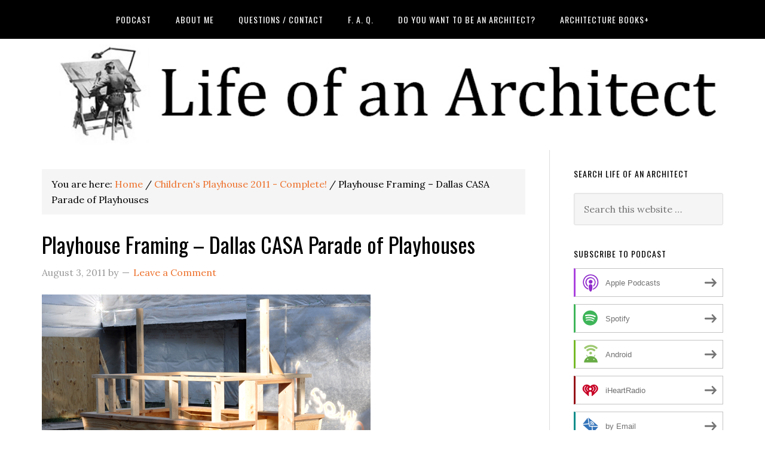

--- FILE ---
content_type: text/html; charset=UTF-8
request_url: https://www.lifeofanarchitect.com/childrens-playhouse-2011-complete/01-bug-house/
body_size: 31999
content:
<!DOCTYPE html>
<html dir="ltr" lang="en-US" prefix="og: https://ogp.me/ns#">
<head >
<meta charset="UTF-8" />
<title>Playhouse Framing – Dallas CASA Parade of Playhouses | Life of an Architect</title><meta name="viewport" content="width=device-width, initial-scale=1" />
	<style>img:is([sizes="auto" i], [sizes^="auto," i]) { contain-intrinsic-size: 3000px 1500px }</style>
	
		<!-- All in One SEO Pro 4.9.0 - aioseo.com -->
	<meta name="description" content="Playhouse Framing - Dallas CASA Parade of Playhouses" />
	<meta name="robots" content="max-image-preview:large" />
	<meta name="msvalidate.01" content="F23529EB9E517AA2ED37F13490E55C4E" />
	<meta name="yandex-verification" content="d6ab187fb3dbb158" />
	<link rel="canonical" href="https://www.lifeofanarchitect.com/childrens-playhouse-2011-complete/01-bug-house/" />
	<meta name="generator" content="All in One SEO Pro (AIOSEO) 4.9.0" />
		<meta property="og:locale" content="en_US" />
		<meta property="og:site_name" content="Life of an Architect -" />
		<meta property="og:type" content="article" />
		<meta property="og:title" content="Playhouse Framing – Dallas CASA Parade of Playhouses | Life of an Architect" />
		<meta property="og:description" content="Playhouse Framing - Dallas CASA Parade of Playhouses" />
		<meta property="og:url" content="https://www.lifeofanarchitect.com/childrens-playhouse-2011-complete/01-bug-house/" />
		<meta property="article:published_time" content="2011-08-03T19:30:44+00:00" />
		<meta property="article:modified_time" content="2011-08-03T19:30:44+00:00" />
		<meta property="article:publisher" content="https://www.facebook.com/lifeofanarchitect" />
		<meta name="twitter:card" content="summary" />
		<meta name="twitter:site" content="@bobborson" />
		<meta name="twitter:title" content="Playhouse Framing – Dallas CASA Parade of Playhouses | Life of an Architect" />
		<meta name="twitter:description" content="Playhouse Framing - Dallas CASA Parade of Playhouses" />
		<meta name="twitter:creator" content="@bobborson" />
		<script type="application/ld+json" class="aioseo-schema">
			{"@context":"https:\/\/schema.org","@graph":[{"@type":"BreadcrumbList","@id":"https:\/\/www.lifeofanarchitect.com\/childrens-playhouse-2011-complete\/01-bug-house\/#breadcrumblist","itemListElement":[{"@type":"ListItem","@id":"https:\/\/www.lifeofanarchitect.com#listItem","position":1,"name":"Home","item":"https:\/\/www.lifeofanarchitect.com","nextItem":{"@type":"ListItem","@id":"https:\/\/www.lifeofanarchitect.com\/childrens-playhouse-2011-complete\/01-bug-house\/#listItem","name":"Playhouse Framing &#8211; Dallas CASA Parade of Playhouses"}},{"@type":"ListItem","@id":"https:\/\/www.lifeofanarchitect.com\/childrens-playhouse-2011-complete\/01-bug-house\/#listItem","position":2,"name":"Playhouse Framing &#8211; Dallas CASA Parade of Playhouses","previousItem":{"@type":"ListItem","@id":"https:\/\/www.lifeofanarchitect.com#listItem","name":"Home"}}]},{"@type":"ItemPage","@id":"https:\/\/www.lifeofanarchitect.com\/childrens-playhouse-2011-complete\/01-bug-house\/#itempage","url":"https:\/\/www.lifeofanarchitect.com\/childrens-playhouse-2011-complete\/01-bug-house\/","name":"Playhouse Framing \u2013 Dallas CASA Parade of Playhouses | Life of an Architect","description":"Playhouse Framing - Dallas CASA Parade of Playhouses","inLanguage":"en-US","isPartOf":{"@id":"https:\/\/www.lifeofanarchitect.com\/#website"},"breadcrumb":{"@id":"https:\/\/www.lifeofanarchitect.com\/childrens-playhouse-2011-complete\/01-bug-house\/#breadcrumblist"},"author":{"@id":"https:\/\/www.lifeofanarchitect.com\/author\/#author"},"creator":{"@id":"https:\/\/www.lifeofanarchitect.com\/author\/#author"},"datePublished":"2011-08-03T14:30:44-05:00","dateModified":"2011-08-03T14:30:44-05:00"},{"@type":"Person","@id":"https:\/\/www.lifeofanarchitect.com\/#person","name":"Bob Borson","image":{"@type":"ImageObject","@id":"https:\/\/www.lifeofanarchitect.com\/childrens-playhouse-2011-complete\/01-bug-house\/#personImage","url":"https:\/\/secure.gravatar.com\/avatar\/6c36b395d2ad63fc48d91a087e4c1c8956f310ea0fd1f48c602308a9564ecd7b?s=96&d=mm&r=g","width":96,"height":96,"caption":"Bob Borson"}},{"@type":"Person","@id":"https:\/\/www.lifeofanarchitect.com\/author\/#author","url":"https:\/\/www.lifeofanarchitect.com\/author\/"},{"@type":"WebPage","@id":"https:\/\/www.lifeofanarchitect.com\/childrens-playhouse-2011-complete\/01-bug-house\/#webpage","url":"https:\/\/www.lifeofanarchitect.com\/childrens-playhouse-2011-complete\/01-bug-house\/","name":"Playhouse Framing \u2013 Dallas CASA Parade of Playhouses | Life of an Architect","description":"Playhouse Framing - Dallas CASA Parade of Playhouses","inLanguage":"en-US","isPartOf":{"@id":"https:\/\/www.lifeofanarchitect.com\/#website"},"breadcrumb":{"@id":"https:\/\/www.lifeofanarchitect.com\/childrens-playhouse-2011-complete\/01-bug-house\/#breadcrumblist"},"author":{"@id":"https:\/\/www.lifeofanarchitect.com\/author\/#author"},"creator":{"@id":"https:\/\/www.lifeofanarchitect.com\/author\/#author"},"datePublished":"2011-08-03T14:30:44-05:00","dateModified":"2011-08-03T14:30:44-05:00"},{"@type":"WebSite","@id":"https:\/\/www.lifeofanarchitect.com\/#website","url":"https:\/\/www.lifeofanarchitect.com\/","name":"Life of an Architect","inLanguage":"en-US","publisher":{"@id":"https:\/\/www.lifeofanarchitect.com\/#person"}}]}
		</script>
		<!-- All in One SEO Pro -->

<link rel='dns-prefetch' href='//secure.gravatar.com' />
<link rel='dns-prefetch' href='//stats.wp.com' />
<link rel='dns-prefetch' href='//fonts.googleapis.com' />
<link rel='dns-prefetch' href='//v0.wordpress.com' />
<link rel='dns-prefetch' href='//jetpack.wordpress.com' />
<link rel='dns-prefetch' href='//s0.wp.com' />
<link rel='dns-prefetch' href='//public-api.wordpress.com' />
<link rel='dns-prefetch' href='//0.gravatar.com' />
<link rel='dns-prefetch' href='//1.gravatar.com' />
<link rel='dns-prefetch' href='//2.gravatar.com' />
<link rel='dns-prefetch' href='//www.googletagmanager.com' />
<link rel='preconnect' href='//c0.wp.com' />
		<!-- This site uses the Google Analytics by MonsterInsights plugin v9.9.0 - Using Analytics tracking - https://www.monsterinsights.com/ -->
							<script src="//www.googletagmanager.com/gtag/js?id=G-SKRK0B4C2V"  data-cfasync="false" data-wpfc-render="false" type="text/javascript" async></script>
			<script data-cfasync="false" data-wpfc-render="false" type="text/javascript">
				var mi_version = '9.9.0';
				var mi_track_user = true;
				var mi_no_track_reason = '';
								var MonsterInsightsDefaultLocations = {"page_location":"https:\/\/www.lifeofanarchitect.com\/childrens-playhouse-2011-complete\/01-bug-house\/"};
								if ( typeof MonsterInsightsPrivacyGuardFilter === 'function' ) {
					var MonsterInsightsLocations = (typeof MonsterInsightsExcludeQuery === 'object') ? MonsterInsightsPrivacyGuardFilter( MonsterInsightsExcludeQuery ) : MonsterInsightsPrivacyGuardFilter( MonsterInsightsDefaultLocations );
				} else {
					var MonsterInsightsLocations = (typeof MonsterInsightsExcludeQuery === 'object') ? MonsterInsightsExcludeQuery : MonsterInsightsDefaultLocations;
				}

								var disableStrs = [
										'ga-disable-G-SKRK0B4C2V',
									];

				/* Function to detect opted out users */
				function __gtagTrackerIsOptedOut() {
					for (var index = 0; index < disableStrs.length; index++) {
						if (document.cookie.indexOf(disableStrs[index] + '=true') > -1) {
							return true;
						}
					}

					return false;
				}

				/* Disable tracking if the opt-out cookie exists. */
				if (__gtagTrackerIsOptedOut()) {
					for (var index = 0; index < disableStrs.length; index++) {
						window[disableStrs[index]] = true;
					}
				}

				/* Opt-out function */
				function __gtagTrackerOptout() {
					for (var index = 0; index < disableStrs.length; index++) {
						document.cookie = disableStrs[index] + '=true; expires=Thu, 31 Dec 2099 23:59:59 UTC; path=/';
						window[disableStrs[index]] = true;
					}
				}

				if ('undefined' === typeof gaOptout) {
					function gaOptout() {
						__gtagTrackerOptout();
					}
				}
								window.dataLayer = window.dataLayer || [];

				window.MonsterInsightsDualTracker = {
					helpers: {},
					trackers: {},
				};
				if (mi_track_user) {
					function __gtagDataLayer() {
						dataLayer.push(arguments);
					}

					function __gtagTracker(type, name, parameters) {
						if (!parameters) {
							parameters = {};
						}

						if (parameters.send_to) {
							__gtagDataLayer.apply(null, arguments);
							return;
						}

						if (type === 'event') {
														parameters.send_to = monsterinsights_frontend.v4_id;
							var hookName = name;
							if (typeof parameters['event_category'] !== 'undefined') {
								hookName = parameters['event_category'] + ':' + name;
							}

							if (typeof MonsterInsightsDualTracker.trackers[hookName] !== 'undefined') {
								MonsterInsightsDualTracker.trackers[hookName](parameters);
							} else {
								__gtagDataLayer('event', name, parameters);
							}
							
						} else {
							__gtagDataLayer.apply(null, arguments);
						}
					}

					__gtagTracker('js', new Date());
					__gtagTracker('set', {
						'developer_id.dZGIzZG': true,
											});
					if ( MonsterInsightsLocations.page_location ) {
						__gtagTracker('set', MonsterInsightsLocations);
					}
										__gtagTracker('config', 'G-SKRK0B4C2V', {"forceSSL":"true","link_attribution":"true"} );
										window.gtag = __gtagTracker;										(function () {
						/* https://developers.google.com/analytics/devguides/collection/analyticsjs/ */
						/* ga and __gaTracker compatibility shim. */
						var noopfn = function () {
							return null;
						};
						var newtracker = function () {
							return new Tracker();
						};
						var Tracker = function () {
							return null;
						};
						var p = Tracker.prototype;
						p.get = noopfn;
						p.set = noopfn;
						p.send = function () {
							var args = Array.prototype.slice.call(arguments);
							args.unshift('send');
							__gaTracker.apply(null, args);
						};
						var __gaTracker = function () {
							var len = arguments.length;
							if (len === 0) {
								return;
							}
							var f = arguments[len - 1];
							if (typeof f !== 'object' || f === null || typeof f.hitCallback !== 'function') {
								if ('send' === arguments[0]) {
									var hitConverted, hitObject = false, action;
									if ('event' === arguments[1]) {
										if ('undefined' !== typeof arguments[3]) {
											hitObject = {
												'eventAction': arguments[3],
												'eventCategory': arguments[2],
												'eventLabel': arguments[4],
												'value': arguments[5] ? arguments[5] : 1,
											}
										}
									}
									if ('pageview' === arguments[1]) {
										if ('undefined' !== typeof arguments[2]) {
											hitObject = {
												'eventAction': 'page_view',
												'page_path': arguments[2],
											}
										}
									}
									if (typeof arguments[2] === 'object') {
										hitObject = arguments[2];
									}
									if (typeof arguments[5] === 'object') {
										Object.assign(hitObject, arguments[5]);
									}
									if ('undefined' !== typeof arguments[1].hitType) {
										hitObject = arguments[1];
										if ('pageview' === hitObject.hitType) {
											hitObject.eventAction = 'page_view';
										}
									}
									if (hitObject) {
										action = 'timing' === arguments[1].hitType ? 'timing_complete' : hitObject.eventAction;
										hitConverted = mapArgs(hitObject);
										__gtagTracker('event', action, hitConverted);
									}
								}
								return;
							}

							function mapArgs(args) {
								var arg, hit = {};
								var gaMap = {
									'eventCategory': 'event_category',
									'eventAction': 'event_action',
									'eventLabel': 'event_label',
									'eventValue': 'event_value',
									'nonInteraction': 'non_interaction',
									'timingCategory': 'event_category',
									'timingVar': 'name',
									'timingValue': 'value',
									'timingLabel': 'event_label',
									'page': 'page_path',
									'location': 'page_location',
									'title': 'page_title',
									'referrer' : 'page_referrer',
								};
								for (arg in args) {
																		if (!(!args.hasOwnProperty(arg) || !gaMap.hasOwnProperty(arg))) {
										hit[gaMap[arg]] = args[arg];
									} else {
										hit[arg] = args[arg];
									}
								}
								return hit;
							}

							try {
								f.hitCallback();
							} catch (ex) {
							}
						};
						__gaTracker.create = newtracker;
						__gaTracker.getByName = newtracker;
						__gaTracker.getAll = function () {
							return [];
						};
						__gaTracker.remove = noopfn;
						__gaTracker.loaded = true;
						window['__gaTracker'] = __gaTracker;
					})();
									} else {
										console.log("");
					(function () {
						function __gtagTracker() {
							return null;
						}

						window['__gtagTracker'] = __gtagTracker;
						window['gtag'] = __gtagTracker;
					})();
									}
			</script>
			
							<!-- / Google Analytics by MonsterInsights -->
		<script type="text/javascript">
/* <![CDATA[ */
window._wpemojiSettings = {"baseUrl":"https:\/\/s.w.org\/images\/core\/emoji\/16.0.1\/72x72\/","ext":".png","svgUrl":"https:\/\/s.w.org\/images\/core\/emoji\/16.0.1\/svg\/","svgExt":".svg","source":{"concatemoji":"https:\/\/www.lifeofanarchitect.com\/wp-includes\/js\/wp-emoji-release.min.js?ver=a0c72e1348ea86ba4e9a5785e273bc04"}};
/*! This file is auto-generated */
!function(s,n){var o,i,e;function c(e){try{var t={supportTests:e,timestamp:(new Date).valueOf()};sessionStorage.setItem(o,JSON.stringify(t))}catch(e){}}function p(e,t,n){e.clearRect(0,0,e.canvas.width,e.canvas.height),e.fillText(t,0,0);var t=new Uint32Array(e.getImageData(0,0,e.canvas.width,e.canvas.height).data),a=(e.clearRect(0,0,e.canvas.width,e.canvas.height),e.fillText(n,0,0),new Uint32Array(e.getImageData(0,0,e.canvas.width,e.canvas.height).data));return t.every(function(e,t){return e===a[t]})}function u(e,t){e.clearRect(0,0,e.canvas.width,e.canvas.height),e.fillText(t,0,0);for(var n=e.getImageData(16,16,1,1),a=0;a<n.data.length;a++)if(0!==n.data[a])return!1;return!0}function f(e,t,n,a){switch(t){case"flag":return n(e,"\ud83c\udff3\ufe0f\u200d\u26a7\ufe0f","\ud83c\udff3\ufe0f\u200b\u26a7\ufe0f")?!1:!n(e,"\ud83c\udde8\ud83c\uddf6","\ud83c\udde8\u200b\ud83c\uddf6")&&!n(e,"\ud83c\udff4\udb40\udc67\udb40\udc62\udb40\udc65\udb40\udc6e\udb40\udc67\udb40\udc7f","\ud83c\udff4\u200b\udb40\udc67\u200b\udb40\udc62\u200b\udb40\udc65\u200b\udb40\udc6e\u200b\udb40\udc67\u200b\udb40\udc7f");case"emoji":return!a(e,"\ud83e\udedf")}return!1}function g(e,t,n,a){var r="undefined"!=typeof WorkerGlobalScope&&self instanceof WorkerGlobalScope?new OffscreenCanvas(300,150):s.createElement("canvas"),o=r.getContext("2d",{willReadFrequently:!0}),i=(o.textBaseline="top",o.font="600 32px Arial",{});return e.forEach(function(e){i[e]=t(o,e,n,a)}),i}function t(e){var t=s.createElement("script");t.src=e,t.defer=!0,s.head.appendChild(t)}"undefined"!=typeof Promise&&(o="wpEmojiSettingsSupports",i=["flag","emoji"],n.supports={everything:!0,everythingExceptFlag:!0},e=new Promise(function(e){s.addEventListener("DOMContentLoaded",e,{once:!0})}),new Promise(function(t){var n=function(){try{var e=JSON.parse(sessionStorage.getItem(o));if("object"==typeof e&&"number"==typeof e.timestamp&&(new Date).valueOf()<e.timestamp+604800&&"object"==typeof e.supportTests)return e.supportTests}catch(e){}return null}();if(!n){if("undefined"!=typeof Worker&&"undefined"!=typeof OffscreenCanvas&&"undefined"!=typeof URL&&URL.createObjectURL&&"undefined"!=typeof Blob)try{var e="postMessage("+g.toString()+"("+[JSON.stringify(i),f.toString(),p.toString(),u.toString()].join(",")+"));",a=new Blob([e],{type:"text/javascript"}),r=new Worker(URL.createObjectURL(a),{name:"wpTestEmojiSupports"});return void(r.onmessage=function(e){c(n=e.data),r.terminate(),t(n)})}catch(e){}c(n=g(i,f,p,u))}t(n)}).then(function(e){for(var t in e)n.supports[t]=e[t],n.supports.everything=n.supports.everything&&n.supports[t],"flag"!==t&&(n.supports.everythingExceptFlag=n.supports.everythingExceptFlag&&n.supports[t]);n.supports.everythingExceptFlag=n.supports.everythingExceptFlag&&!n.supports.flag,n.DOMReady=!1,n.readyCallback=function(){n.DOMReady=!0}}).then(function(){return e}).then(function(){var e;n.supports.everything||(n.readyCallback(),(e=n.source||{}).concatemoji?t(e.concatemoji):e.wpemoji&&e.twemoji&&(t(e.twemoji),t(e.wpemoji)))}))}((window,document),window._wpemojiSettings);
/* ]]> */
</script>
<!-- www.lifeofanarchitect.com is managing ads with Advanced Ads 2.0.13 – https://wpadvancedads.com/ --><script id="lifeo-ready">
			window.advanced_ads_ready=function(e,a){a=a||"complete";var d=function(e){return"interactive"===a?"loading"!==e:"complete"===e};d(document.readyState)?e():document.addEventListener("readystatechange",(function(a){d(a.target.readyState)&&e()}),{once:"interactive"===a})},window.advanced_ads_ready_queue=window.advanced_ads_ready_queue||[];		</script>
		
<link rel='stylesheet' id='wpapp-styles-css' href='https://www.lifeofanarchitect.com/wp-content/plugins/wordpress-easy-paypal-payment-or-donation-accept-plugin/wpapp-styles.css?ver=5.1.4' type='text/css' media='all' />
<link rel='stylesheet' id='eleven40-pro-theme-css' href='https://www.lifeofanarchitect.com/wp-content/themes/eleven40-pro/style.css?ver=2.2.1' type='text/css' media='all' />
<style id='wp-emoji-styles-inline-css' type='text/css'>

	img.wp-smiley, img.emoji {
		display: inline !important;
		border: none !important;
		box-shadow: none !important;
		height: 1em !important;
		width: 1em !important;
		margin: 0 0.07em !important;
		vertical-align: -0.1em !important;
		background: none !important;
		padding: 0 !important;
	}
</style>
<link rel='stylesheet' id='wp-block-library-css' href='https://c0.wp.com/c/6.8.3/wp-includes/css/dist/block-library/style.min.css' type='text/css' media='all' />
<style id='classic-theme-styles-inline-css' type='text/css'>
/*! This file is auto-generated */
.wp-block-button__link{color:#fff;background-color:#32373c;border-radius:9999px;box-shadow:none;text-decoration:none;padding:calc(.667em + 2px) calc(1.333em + 2px);font-size:1.125em}.wp-block-file__button{background:#32373c;color:#fff;text-decoration:none}
</style>
<link rel='stylesheet' id='aioseo/css/src/vue/standalone/blocks/table-of-contents/global.scss-css' href='https://www.lifeofanarchitect.com/wp-content/plugins/all-in-one-seo-pack-pro/dist/Pro/assets/css/table-of-contents/global.e90f6d47.css?ver=4.9.0' type='text/css' media='all' />
<link rel='stylesheet' id='aioseo/css/src/vue/standalone/blocks/pro/recipe/global.scss-css' href='https://www.lifeofanarchitect.com/wp-content/plugins/all-in-one-seo-pack-pro/dist/Pro/assets/css/recipe/global.67a3275f.css?ver=4.9.0' type='text/css' media='all' />
<link rel='stylesheet' id='aioseo/css/src/vue/standalone/blocks/pro/product/global.scss-css' href='https://www.lifeofanarchitect.com/wp-content/plugins/all-in-one-seo-pack-pro/dist/Pro/assets/css/product/global.61066cfb.css?ver=4.9.0' type='text/css' media='all' />
<link rel='stylesheet' id='mediaelement-css' href='https://c0.wp.com/c/6.8.3/wp-includes/js/mediaelement/mediaelementplayer-legacy.min.css' type='text/css' media='all' />
<link rel='stylesheet' id='wp-mediaelement-css' href='https://c0.wp.com/c/6.8.3/wp-includes/js/mediaelement/wp-mediaelement.min.css' type='text/css' media='all' />
<style id='jetpack-sharing-buttons-style-inline-css' type='text/css'>
.jetpack-sharing-buttons__services-list{display:flex;flex-direction:row;flex-wrap:wrap;gap:0;list-style-type:none;margin:5px;padding:0}.jetpack-sharing-buttons__services-list.has-small-icon-size{font-size:12px}.jetpack-sharing-buttons__services-list.has-normal-icon-size{font-size:16px}.jetpack-sharing-buttons__services-list.has-large-icon-size{font-size:24px}.jetpack-sharing-buttons__services-list.has-huge-icon-size{font-size:36px}@media print{.jetpack-sharing-buttons__services-list{display:none!important}}.editor-styles-wrapper .wp-block-jetpack-sharing-buttons{gap:0;padding-inline-start:0}ul.jetpack-sharing-buttons__services-list.has-background{padding:1.25em 2.375em}
</style>
<style id='powerpress-player-block-style-inline-css' type='text/css'>


</style>
<style id='global-styles-inline-css' type='text/css'>
:root{--wp--preset--aspect-ratio--square: 1;--wp--preset--aspect-ratio--4-3: 4/3;--wp--preset--aspect-ratio--3-4: 3/4;--wp--preset--aspect-ratio--3-2: 3/2;--wp--preset--aspect-ratio--2-3: 2/3;--wp--preset--aspect-ratio--16-9: 16/9;--wp--preset--aspect-ratio--9-16: 9/16;--wp--preset--color--black: #000000;--wp--preset--color--cyan-bluish-gray: #abb8c3;--wp--preset--color--white: #ffffff;--wp--preset--color--pale-pink: #f78da7;--wp--preset--color--vivid-red: #cf2e2e;--wp--preset--color--luminous-vivid-orange: #ff6900;--wp--preset--color--luminous-vivid-amber: #fcb900;--wp--preset--color--light-green-cyan: #7bdcb5;--wp--preset--color--vivid-green-cyan: #00d084;--wp--preset--color--pale-cyan-blue: #8ed1fc;--wp--preset--color--vivid-cyan-blue: #0693e3;--wp--preset--color--vivid-purple: #9b51e0;--wp--preset--gradient--vivid-cyan-blue-to-vivid-purple: linear-gradient(135deg,rgba(6,147,227,1) 0%,rgb(155,81,224) 100%);--wp--preset--gradient--light-green-cyan-to-vivid-green-cyan: linear-gradient(135deg,rgb(122,220,180) 0%,rgb(0,208,130) 100%);--wp--preset--gradient--luminous-vivid-amber-to-luminous-vivid-orange: linear-gradient(135deg,rgba(252,185,0,1) 0%,rgba(255,105,0,1) 100%);--wp--preset--gradient--luminous-vivid-orange-to-vivid-red: linear-gradient(135deg,rgba(255,105,0,1) 0%,rgb(207,46,46) 100%);--wp--preset--gradient--very-light-gray-to-cyan-bluish-gray: linear-gradient(135deg,rgb(238,238,238) 0%,rgb(169,184,195) 100%);--wp--preset--gradient--cool-to-warm-spectrum: linear-gradient(135deg,rgb(74,234,220) 0%,rgb(151,120,209) 20%,rgb(207,42,186) 40%,rgb(238,44,130) 60%,rgb(251,105,98) 80%,rgb(254,248,76) 100%);--wp--preset--gradient--blush-light-purple: linear-gradient(135deg,rgb(255,206,236) 0%,rgb(152,150,240) 100%);--wp--preset--gradient--blush-bordeaux: linear-gradient(135deg,rgb(254,205,165) 0%,rgb(254,45,45) 50%,rgb(107,0,62) 100%);--wp--preset--gradient--luminous-dusk: linear-gradient(135deg,rgb(255,203,112) 0%,rgb(199,81,192) 50%,rgb(65,88,208) 100%);--wp--preset--gradient--pale-ocean: linear-gradient(135deg,rgb(255,245,203) 0%,rgb(182,227,212) 50%,rgb(51,167,181) 100%);--wp--preset--gradient--electric-grass: linear-gradient(135deg,rgb(202,248,128) 0%,rgb(113,206,126) 100%);--wp--preset--gradient--midnight: linear-gradient(135deg,rgb(2,3,129) 0%,rgb(40,116,252) 100%);--wp--preset--font-size--small: 13px;--wp--preset--font-size--medium: 20px;--wp--preset--font-size--large: 36px;--wp--preset--font-size--x-large: 42px;--wp--preset--spacing--20: 0.44rem;--wp--preset--spacing--30: 0.67rem;--wp--preset--spacing--40: 1rem;--wp--preset--spacing--50: 1.5rem;--wp--preset--spacing--60: 2.25rem;--wp--preset--spacing--70: 3.38rem;--wp--preset--spacing--80: 5.06rem;--wp--preset--shadow--natural: 6px 6px 9px rgba(0, 0, 0, 0.2);--wp--preset--shadow--deep: 12px 12px 50px rgba(0, 0, 0, 0.4);--wp--preset--shadow--sharp: 6px 6px 0px rgba(0, 0, 0, 0.2);--wp--preset--shadow--outlined: 6px 6px 0px -3px rgba(255, 255, 255, 1), 6px 6px rgba(0, 0, 0, 1);--wp--preset--shadow--crisp: 6px 6px 0px rgba(0, 0, 0, 1);}:where(.is-layout-flex){gap: 0.5em;}:where(.is-layout-grid){gap: 0.5em;}body .is-layout-flex{display: flex;}.is-layout-flex{flex-wrap: wrap;align-items: center;}.is-layout-flex > :is(*, div){margin: 0;}body .is-layout-grid{display: grid;}.is-layout-grid > :is(*, div){margin: 0;}:where(.wp-block-columns.is-layout-flex){gap: 2em;}:where(.wp-block-columns.is-layout-grid){gap: 2em;}:where(.wp-block-post-template.is-layout-flex){gap: 1.25em;}:where(.wp-block-post-template.is-layout-grid){gap: 1.25em;}.has-black-color{color: var(--wp--preset--color--black) !important;}.has-cyan-bluish-gray-color{color: var(--wp--preset--color--cyan-bluish-gray) !important;}.has-white-color{color: var(--wp--preset--color--white) !important;}.has-pale-pink-color{color: var(--wp--preset--color--pale-pink) !important;}.has-vivid-red-color{color: var(--wp--preset--color--vivid-red) !important;}.has-luminous-vivid-orange-color{color: var(--wp--preset--color--luminous-vivid-orange) !important;}.has-luminous-vivid-amber-color{color: var(--wp--preset--color--luminous-vivid-amber) !important;}.has-light-green-cyan-color{color: var(--wp--preset--color--light-green-cyan) !important;}.has-vivid-green-cyan-color{color: var(--wp--preset--color--vivid-green-cyan) !important;}.has-pale-cyan-blue-color{color: var(--wp--preset--color--pale-cyan-blue) !important;}.has-vivid-cyan-blue-color{color: var(--wp--preset--color--vivid-cyan-blue) !important;}.has-vivid-purple-color{color: var(--wp--preset--color--vivid-purple) !important;}.has-black-background-color{background-color: var(--wp--preset--color--black) !important;}.has-cyan-bluish-gray-background-color{background-color: var(--wp--preset--color--cyan-bluish-gray) !important;}.has-white-background-color{background-color: var(--wp--preset--color--white) !important;}.has-pale-pink-background-color{background-color: var(--wp--preset--color--pale-pink) !important;}.has-vivid-red-background-color{background-color: var(--wp--preset--color--vivid-red) !important;}.has-luminous-vivid-orange-background-color{background-color: var(--wp--preset--color--luminous-vivid-orange) !important;}.has-luminous-vivid-amber-background-color{background-color: var(--wp--preset--color--luminous-vivid-amber) !important;}.has-light-green-cyan-background-color{background-color: var(--wp--preset--color--light-green-cyan) !important;}.has-vivid-green-cyan-background-color{background-color: var(--wp--preset--color--vivid-green-cyan) !important;}.has-pale-cyan-blue-background-color{background-color: var(--wp--preset--color--pale-cyan-blue) !important;}.has-vivid-cyan-blue-background-color{background-color: var(--wp--preset--color--vivid-cyan-blue) !important;}.has-vivid-purple-background-color{background-color: var(--wp--preset--color--vivid-purple) !important;}.has-black-border-color{border-color: var(--wp--preset--color--black) !important;}.has-cyan-bluish-gray-border-color{border-color: var(--wp--preset--color--cyan-bluish-gray) !important;}.has-white-border-color{border-color: var(--wp--preset--color--white) !important;}.has-pale-pink-border-color{border-color: var(--wp--preset--color--pale-pink) !important;}.has-vivid-red-border-color{border-color: var(--wp--preset--color--vivid-red) !important;}.has-luminous-vivid-orange-border-color{border-color: var(--wp--preset--color--luminous-vivid-orange) !important;}.has-luminous-vivid-amber-border-color{border-color: var(--wp--preset--color--luminous-vivid-amber) !important;}.has-light-green-cyan-border-color{border-color: var(--wp--preset--color--light-green-cyan) !important;}.has-vivid-green-cyan-border-color{border-color: var(--wp--preset--color--vivid-green-cyan) !important;}.has-pale-cyan-blue-border-color{border-color: var(--wp--preset--color--pale-cyan-blue) !important;}.has-vivid-cyan-blue-border-color{border-color: var(--wp--preset--color--vivid-cyan-blue) !important;}.has-vivid-purple-border-color{border-color: var(--wp--preset--color--vivid-purple) !important;}.has-vivid-cyan-blue-to-vivid-purple-gradient-background{background: var(--wp--preset--gradient--vivid-cyan-blue-to-vivid-purple) !important;}.has-light-green-cyan-to-vivid-green-cyan-gradient-background{background: var(--wp--preset--gradient--light-green-cyan-to-vivid-green-cyan) !important;}.has-luminous-vivid-amber-to-luminous-vivid-orange-gradient-background{background: var(--wp--preset--gradient--luminous-vivid-amber-to-luminous-vivid-orange) !important;}.has-luminous-vivid-orange-to-vivid-red-gradient-background{background: var(--wp--preset--gradient--luminous-vivid-orange-to-vivid-red) !important;}.has-very-light-gray-to-cyan-bluish-gray-gradient-background{background: var(--wp--preset--gradient--very-light-gray-to-cyan-bluish-gray) !important;}.has-cool-to-warm-spectrum-gradient-background{background: var(--wp--preset--gradient--cool-to-warm-spectrum) !important;}.has-blush-light-purple-gradient-background{background: var(--wp--preset--gradient--blush-light-purple) !important;}.has-blush-bordeaux-gradient-background{background: var(--wp--preset--gradient--blush-bordeaux) !important;}.has-luminous-dusk-gradient-background{background: var(--wp--preset--gradient--luminous-dusk) !important;}.has-pale-ocean-gradient-background{background: var(--wp--preset--gradient--pale-ocean) !important;}.has-electric-grass-gradient-background{background: var(--wp--preset--gradient--electric-grass) !important;}.has-midnight-gradient-background{background: var(--wp--preset--gradient--midnight) !important;}.has-small-font-size{font-size: var(--wp--preset--font-size--small) !important;}.has-medium-font-size{font-size: var(--wp--preset--font-size--medium) !important;}.has-large-font-size{font-size: var(--wp--preset--font-size--large) !important;}.has-x-large-font-size{font-size: var(--wp--preset--font-size--x-large) !important;}
:where(.wp-block-post-template.is-layout-flex){gap: 1.25em;}:where(.wp-block-post-template.is-layout-grid){gap: 1.25em;}
:where(.wp-block-columns.is-layout-flex){gap: 2em;}:where(.wp-block-columns.is-layout-grid){gap: 2em;}
:root :where(.wp-block-pullquote){font-size: 1.5em;line-height: 1.6;}
</style>
<link rel='stylesheet' id='bwg_fonts-css' href='https://www.lifeofanarchitect.com/wp-content/plugins/photo-gallery/css/bwg-fonts/fonts.css?ver=0.0.1' type='text/css' media='all' />
<link rel='stylesheet' id='sumoselect-css' href='https://www.lifeofanarchitect.com/wp-content/plugins/photo-gallery/css/sumoselect.min.css?ver=3.4.6' type='text/css' media='all' />
<link rel='stylesheet' id='mCustomScrollbar-css' href='https://www.lifeofanarchitect.com/wp-content/plugins/photo-gallery/css/jquery.mCustomScrollbar.min.css?ver=3.1.5' type='text/css' media='all' />
<link rel='stylesheet' id='bwg_googlefonts-css' href='https://fonts.googleapis.com/css?family=Ubuntu&#038;subset=greek,latin,greek-ext,vietnamese,cyrillic-ext,latin-ext,cyrillic' type='text/css' media='all' />
<link rel='stylesheet' id='bwg_frontend-css' href='https://www.lifeofanarchitect.com/wp-content/plugins/photo-gallery/css/styles.min.css?ver=1.8.35' type='text/css' media='all' />
<link rel='stylesheet' id='wp-post-navigation-style-css' href='https://www.lifeofanarchitect.com/wp-content/plugins/wp-post-navigation/style.css?ver=a0c72e1348ea86ba4e9a5785e273bc04' type='text/css' media='all' />
<link rel='stylesheet' id='dashicons-css' href='https://c0.wp.com/c/6.8.3/wp-includes/css/dashicons.min.css' type='text/css' media='all' />
<link rel='stylesheet' id='google-fonts-css' href='//fonts.googleapis.com/css?family=Lora%3A400%2C700%7COswald%3A400&#038;ver=2.5.2' type='text/css' media='all' />
<script type="text/javascript" src="https://c0.wp.com/c/6.8.3/wp-includes/js/jquery/jquery.min.js" id="jquery-core-js"></script>
<script type="text/javascript" src="https://c0.wp.com/c/6.8.3/wp-includes/js/jquery/jquery-migrate.min.js" id="jquery-migrate-js"></script>
<script type="text/javascript" src="https://www.lifeofanarchitect.com/wp-content/plugins/google-analytics-for-wordpress/assets/js/frontend-gtag.min.js?ver=9.9.0" id="monsterinsights-frontend-script-js" async="async" data-wp-strategy="async"></script>
<script data-cfasync="false" data-wpfc-render="false" type="text/javascript" id='monsterinsights-frontend-script-js-extra'>/* <![CDATA[ */
var monsterinsights_frontend = {"js_events_tracking":"true","download_extensions":"doc,pdf,ppt,zip,xls,docx,pptx,xlsx","inbound_paths":"[{\"path\":\"\\\/go\\\/\",\"label\":\"affiliate\"},{\"path\":\"\\\/recommend\\\/\",\"label\":\"affiliate\"}]","home_url":"https:\/\/www.lifeofanarchitect.com","hash_tracking":"false","v4_id":"G-SKRK0B4C2V"};/* ]]> */
</script>
<script type="text/javascript" src="https://www.lifeofanarchitect.com/wp-content/plugins/photo-gallery/js/jquery.sumoselect.min.js?ver=3.4.6" id="sumoselect-js"></script>
<script type="text/javascript" src="https://www.lifeofanarchitect.com/wp-content/plugins/photo-gallery/js/tocca.min.js?ver=2.0.9" id="bwg_mobile-js"></script>
<script type="text/javascript" src="https://www.lifeofanarchitect.com/wp-content/plugins/photo-gallery/js/jquery.mCustomScrollbar.concat.min.js?ver=3.1.5" id="mCustomScrollbar-js"></script>
<script type="text/javascript" src="https://www.lifeofanarchitect.com/wp-content/plugins/photo-gallery/js/jquery.fullscreen.min.js?ver=0.6.0" id="jquery-fullscreen-js"></script>
<script type="text/javascript" id="bwg_frontend-js-extra">
/* <![CDATA[ */
var bwg_objectsL10n = {"bwg_field_required":"field is required.","bwg_mail_validation":"This is not a valid email address.","bwg_search_result":"There are no images matching your search.","bwg_select_tag":"Select Tag","bwg_order_by":"Order By","bwg_search":"Search","bwg_show_ecommerce":"Show Ecommerce","bwg_hide_ecommerce":"Hide Ecommerce","bwg_show_comments":"Show Comments","bwg_hide_comments":"Hide Comments","bwg_restore":"Restore","bwg_maximize":"Maximize","bwg_fullscreen":"Fullscreen","bwg_exit_fullscreen":"Exit Fullscreen","bwg_search_tag":"SEARCH...","bwg_tag_no_match":"No tags found","bwg_all_tags_selected":"All tags selected","bwg_tags_selected":"tags selected","play":"Play","pause":"Pause","is_pro":"","bwg_play":"Play","bwg_pause":"Pause","bwg_hide_info":"Hide info","bwg_show_info":"Show info","bwg_hide_rating":"Hide rating","bwg_show_rating":"Show rating","ok":"Ok","cancel":"Cancel","select_all":"Select all","lazy_load":"0","lazy_loader":"https:\/\/www.lifeofanarchitect.com\/wp-content\/plugins\/photo-gallery\/images\/ajax_loader.png","front_ajax":"0","bwg_tag_see_all":"see all tags","bwg_tag_see_less":"see less tags"};
/* ]]> */
</script>
<script type="text/javascript" src="https://www.lifeofanarchitect.com/wp-content/plugins/photo-gallery/js/scripts.min.js?ver=1.8.35" id="bwg_frontend-js"></script>
<script type="text/javascript" src="https://www.lifeofanarchitect.com/wp-content/plugins/related-posts-thumbnails/assets/js/front.min.js?ver=4.3.1" id="rpt_front_style-js"></script>
<script type="text/javascript" src="https://www.lifeofanarchitect.com/wp-content/plugins/related-posts-thumbnails/assets/js/lazy-load.js?ver=4.3.1" id="rpt-lazy-load-js"></script>
<script type="text/javascript" id="advanced-ads-advanced-js-js-extra">
/* <![CDATA[ */
var advads_options = {"blog_id":"1","privacy":{"enabled":false,"state":"not_needed"}};
/* ]]> */
</script>
<script type="text/javascript" src="https://www.lifeofanarchitect.com/wp-content/plugins/advanced-ads/public/assets/js/advanced.min.js?ver=2.0.13" id="advanced-ads-advanced-js-js"></script>
<script type="text/javascript" id="advanced_ads_pro/visitor_conditions-js-extra">
/* <![CDATA[ */
var advanced_ads_pro_visitor_conditions = {"referrer_cookie_name":"advanced_ads_pro_visitor_referrer","referrer_exdays":"365","page_impr_cookie_name":"advanced_ads_page_impressions","page_impr_exdays":"3650"};
/* ]]> */
</script>
<script type="text/javascript" src="https://www.lifeofanarchitect.com/wp-content/plugins/advanced-ads-pro/modules/advanced-visitor-conditions/inc/conditions.min.js?ver=3.0.8" id="advanced_ads_pro/visitor_conditions-js"></script>
<!--[if lt IE 9]>
<script type="text/javascript" src="https://www.lifeofanarchitect.com/wp-content/themes/genesis/lib/js/html5shiv.js?ver=3.7.3" id="html5shiv-js"></script>
<![endif]-->
<script type="text/javascript" src="https://www.lifeofanarchitect.com/wp-content/themes/eleven40-pro/js/responsive-menu.js?ver=1.0.0" id="eleven40-responsive-menu-js"></script>
<script type="text/javascript" src="https://www.lifeofanarchitect.com/wp-content/themes/eleven40-pro/js/public-script.js" id="eleven40-public-script-js"></script>
<link rel="https://api.w.org/" href="https://www.lifeofanarchitect.com/wp-json/" /><link rel="alternate" title="JSON" type="application/json" href="https://www.lifeofanarchitect.com/wp-json/wp/v2/media/8391" /><link rel="EditURI" type="application/rsd+xml" title="RSD" href="https://www.lifeofanarchitect.com/xmlrpc.php?rsd" />
<link rel='shortlink' href='https://wp.me/a8SUVI-2bl' />
<link rel="alternate" title="oEmbed (JSON)" type="application/json+oembed" href="https://www.lifeofanarchitect.com/wp-json/oembed/1.0/embed?url=https%3A%2F%2Fwww.lifeofanarchitect.com%2Fchildrens-playhouse-2011-complete%2F01-bug-house%2F" />
<link rel="alternate" title="oEmbed (XML)" type="text/xml+oembed" href="https://www.lifeofanarchitect.com/wp-json/oembed/1.0/embed?url=https%3A%2F%2Fwww.lifeofanarchitect.com%2Fchildrens-playhouse-2011-complete%2F01-bug-house%2F&#038;format=xml" />
<meta name="generator" content="Site Kit by Google 1.165.0" />            <script type="text/javascript"><!--
                                function powerpress_pinw(pinw_url){window.open(pinw_url, 'PowerPressPlayer','toolbar=0,status=0,resizable=1,width=460,height=320');	return false;}
                //-->

                // tabnab protection
                window.addEventListener('load', function () {
                    // make all links have rel="noopener noreferrer"
                    document.querySelectorAll('a[target="_blank"]').forEach(link => {
                        link.setAttribute('rel', 'noopener noreferrer');
                    });
                });
            </script>
                    <style>
            #related_posts_thumbnails li {
                border-right: 1px solid #DDDDDD;
                background-color: #FFFFFF            }

            #related_posts_thumbnails li:hover {
                background-color: #EEEEEF;
            }

            .relpost_content {
                font-size: 12px;
                color: #333333;
            }

            .relpost-block-single {
                background-color: #FFFFFF;
                border-right: 1px solid #DDDDDD;
                border-left: 1px solid #DDDDDD;
                margin-right: -1px;
            }

            .relpost-block-single:hover {
                background-color: #EEEEEF;
            }
        </style>

        <style type="text/css">
					.wp-post-navigation a{
					text-decoration: none;
font:bold 16px sans-serif, arial;
color: #666;
					}
				 </style>	<style>img#wpstats{display:none}</style>
		<link rel="pingback" href="https://www.lifeofanarchitect.com/xmlrpc.php" />
<!-- Global site tag (gtag.js) - Google Analytics -->
<script async src="https://www.googletagmanager.com/gtag/js?id=UA-12484835-4"></script>
<script>
  window.dataLayer = window.dataLayer || [];
  function gtag(){dataLayer.push(arguments);}
  gtag('js', new Date());

  gtag('config', 'UA-12484835-4');
</script><style type="text/css">.site-header .title-area { background: url(https://108.179.222.36/~lifeogb1/wp-content/uploads/2017/06/cropped-small-LoaA-Header.png) no-repeat !important; }</style>

<style type="text/css" xmlns="http://www.w3.org/1999/html">

/*
PowerPress subscribe sidebar widget
*/
.widget-area .widget_powerpress_subscribe h2,
.widget-area .widget_powerpress_subscribe h3,
.widget-area .widget_powerpress_subscribe h4,
.widget_powerpress_subscribe h2,
.widget_powerpress_subscribe h3,
.widget_powerpress_subscribe h4 {
	margin-bottom: 0;
	padding-bottom: 0;
}
</style>
		<script type="text/javascript">
			var advadsCfpQueue = [];
			var advadsCfpAd = function( adID ) {
				if ( 'undefined' === typeof advadsProCfp ) {
					advadsCfpQueue.push( adID )
				} else {
					advadsProCfp.addElement( adID )
				}
			}
		</script>
		<link rel="icon" href="https://www.lifeofanarchitect.com/wp-content/uploads/2010/11/Life-of-an-Architect-New-Logo-200-x-200-150x150.jpg" sizes="32x32" />
<link rel="icon" href="https://www.lifeofanarchitect.com/wp-content/uploads/2010/11/Life-of-an-Architect-New-Logo-200-x-200-e1451878774701.jpg" sizes="192x192" />
<link rel="apple-touch-icon" href="https://www.lifeofanarchitect.com/wp-content/uploads/2010/11/Life-of-an-Architect-New-Logo-200-x-200-e1451878774701.jpg" />
<meta name="msapplication-TileImage" content="https://www.lifeofanarchitect.com/wp-content/uploads/2010/11/Life-of-an-Architect-New-Logo-200-x-200-e1451878774701.jpg" />
</head>
<body class="attachment wp-singular attachment-template-default single single-attachment postid-8391 attachmentid-8391 attachment-jpeg wp-theme-genesis wp-child-theme-eleven40-pro custom-header header-image header-full-width content-sidebar aa-prefix-lifeo-" itemscope itemtype="https://schema.org/WebPage"><div class="site-container"><header class="site-header" itemscope itemtype="https://schema.org/WPHeader"><div class="wrap"><div id="title-area"><a class="site-logo" href="https://www.lifeofanarchitect.com"><img src="/wp-content/uploads/2017/05/Life-of-an-Architect-Site-Logo-2017.jpg" alt="Site Logo" /></a><p class="site-title" itemprop="headline"><a href="https://www.lifeofanarchitect.com/">Life of an Architect</a></p></div><!-- end #title-area --><nav class="nav-primary" itemscope itemtype="https://schema.org/SiteNavigationElement"><div class="wrap"><ul id="menu-main" class="menu genesis-nav-menu menu-primary"><li id="menu-item-29261" class="menu-item menu-item-type-post_type menu-item-object-page menu-item-29261"><a href="https://www.lifeofanarchitect.com/podcasts/" itemprop="url"><span itemprop="name">Podcast</span></a></li>
<li id="menu-item-15716" class="menu-item menu-item-type-post_type menu-item-object-page menu-item-15716"><a href="https://www.lifeofanarchitect.com/about/" itemprop="url"><span itemprop="name">about me</span></a></li>
<li id="menu-item-15715" class="menu-item menu-item-type-post_type menu-item-object-page menu-item-15715"><a href="https://www.lifeofanarchitect.com/lets-work-together/" itemprop="url"><span itemprop="name">Questions / Contact</span></a></li>
<li id="menu-item-15714" class="menu-item menu-item-type-post_type menu-item-object-page menu-item-15714"><a href="https://www.lifeofanarchitect.com/life-of-an-architect-f-a-q/" itemprop="url"><span itemprop="name">F. A. Q.</span></a></li>
<li id="menu-item-15713" class="menu-item menu-item-type-post_type menu-item-object-page menu-item-15713"><a href="https://www.lifeofanarchitect.com/do-you-want-to-be-an-architect/" itemprop="url"><span itemprop="name">Do you want to be an Architect?</span></a></li>
<li id="menu-item-34123" class="menu-item menu-item-type-post_type menu-item-object-page menu-item-34123"><a href="https://www.lifeofanarchitect.com/books-and-more/" itemprop="url"><span itemprop="name">Architecture Books+</span></a></li>
</ul></div></nav></div></header><div class="site-inner"><div class="wrap"><div class="content-sidebar-wrap"><main class="content"><div class="breadcrumb" itemprop="breadcrumb" itemscope itemtype="https://schema.org/BreadcrumbList">You are here: <span class="breadcrumb-link-wrap" itemprop="itemListElement" itemscope itemtype="https://schema.org/ListItem"><a href="https://www.lifeofanarchitect.com/" itemprop="item"><span itemprop="name">Home</span></a></span> <span aria-label="breadcrumb separator">/</span> <span class="breadcrumb-link-wrap" itemprop="itemListElement" itemscope itemtype="https://schema.org/ListItem"><a href="https://www.lifeofanarchitect.com/childrens-playhouse-2011-complete/" itemprop="item"><span itemprop="name">Children's Playhouse 2011 - Complete!</span></a></span> <span aria-label="breadcrumb separator">/</span> Playhouse Framing &#8211; Dallas CASA Parade of Playhouses</div><article class="post-8391 attachment type-attachment status-inherit entry" itemscope itemtype="https://schema.org/CreativeWork"><header class="entry-header"><h1 class="entry-title" itemprop="headline">Playhouse Framing &#8211; Dallas CASA Parade of Playhouses</h1>
<p class="entry-meta"><time class="entry-time" itemprop="datePublished" datetime="2011-08-03T14:30:44-05:00">August 3, 2011</time> by  <span class="entry-comments-link"><a href="https://www.lifeofanarchitect.com/childrens-playhouse-2011-complete/01-bug-house/#respond"><span class="dsq-postid" data-dsqidentifier="8391 http://lifeofanarchitect.com/wp-content/uploads/2011/08/01-Bug-House.jpg">Leave a Comment</span></a></span> </p></header><div class="entry-content" itemprop="text"><p class="attachment"><a href='https://www.lifeofanarchitect.com/wp-content/uploads/2011/08/01-Bug-House.jpg'><img decoding="async" width="550" height="439" src="https://www.lifeofanarchitect.com/wp-content/uploads/2011/08/01-Bug-House.jpg" class="attachment-medium size-medium" alt="Playhouse Framing - Dallas CASA Parade of Playhouses" data-attachment-id="8391" data-permalink="https://www.lifeofanarchitect.com/childrens-playhouse-2011-complete/01-bug-house/" data-orig-file="https://www.lifeofanarchitect.com/wp-content/uploads/2011/08/01-Bug-House.jpg" data-orig-size="550,439" data-comments-opened="1" data-image-meta="{&quot;aperture&quot;:&quot;10&quot;,&quot;credit&quot;:&quot;&quot;,&quot;camera&quot;:&quot;NIKON D90&quot;,&quot;caption&quot;:&quot;&quot;,&quot;created_timestamp&quot;:&quot;1311447117&quot;,&quot;copyright&quot;:&quot;&quot;,&quot;focal_length&quot;:&quot;42&quot;,&quot;iso&quot;:&quot;200&quot;,&quot;shutter_speed&quot;:&quot;0.01&quot;,&quot;title&quot;:&quot;&quot;}" data-image-title="Playhouse Framing &#8211; Dallas CASA Parade of Playhouses" data-image-description="&lt;p&gt;Playhouse Framing &#8211; Dallas CASA Parade of Playhouses&lt;/p&gt;
" data-image-caption="" data-medium-file="https://www.lifeofanarchitect.com/wp-content/uploads/2011/08/01-Bug-House.jpg" data-large-file="https://www.lifeofanarchitect.com/wp-content/uploads/2011/08/01-Bug-House.jpg" /></a></p>
<p>Playhouse Framing &#8211; Dallas CASA Parade of Playhouses</p>
<div class="wp-post-navigation">
									   <div class="wp-post-navigation-pre">
									   
									   </div>
									   <div class="wp-post-navigation-next">
									   
									   </div>
									</div></div><footer class="entry-footer"></footer></article>
<div id="disqus_thread"></div>
<script>
    var embedVars = {"disqusConfig":{"integration":"wordpress 3.1.3 6.8.3"},"disqusIdentifier":"8391 http:\/\/lifeofanarchitect.com\/wp-content\/uploads\/2011\/08\/01-Bug-House.jpg","disqusShortname":"lifeofanarchitect","disqusTitle":"Playhouse Framing &#8211; Dallas CASA Parade of Playhouses","disqusUrl":"https:\/\/www.lifeofanarchitect.com\/childrens-playhouse-2011-complete\/01-bug-house\/","postId":8391};
    var disqus_url = embedVars.disqusUrl;
var disqus_identifier = embedVars.disqusIdentifier;
var disqus_container_id = 'disqus_thread';
var disqus_shortname = embedVars.disqusShortname;
var disqus_title = embedVars.disqusTitle;
var disqus_config_custom = window.disqus_config;
var disqus_config = function () {
    /*
    All currently supported events:
    onReady: fires when everything is ready,
    onNewComment: fires when a new comment is posted,
    onIdentify: fires when user is authenticated
    */
    var dsqConfig = embedVars.disqusConfig;
    this.page.integration = dsqConfig.integration;
    this.page.remote_auth_s3 = dsqConfig.remote_auth_s3;
    this.page.api_key = dsqConfig.api_key;
    this.sso = dsqConfig.sso;
    this.language = dsqConfig.language;

    if (disqus_config_custom)
        disqus_config_custom.call(this);
};

(function() {
    // Adds the disqus_thread id to the comment section if site is using a WP block theme
    var commentsBlock = document.querySelector('.wp-block-comments');
    if (commentsBlock) {
        commentsBlock.id = 'disqus_thread';
    }
    if (document.getElementById(disqus_container_id)) {
        var dsq = document.createElement('script');
        dsq.type = 'text/javascript';
        dsq.async = true;
        dsq.src = 'https://' + disqus_shortname + '.disqus.com/embed.js';
        (document.getElementsByTagName('head')[0] || document.getElementsByTagName('body')[0]).appendChild(dsq);
    } else {
        console.error("Could not find 'disqus_thread' container to load DISQUS.  This is usually the result of a WordPress theme conflicting with the DISQUS plugin.  Try switching your site to a Classic Theme, or contact DISQUS support for help.");
    }
})();
</script>
</main><aside class="sidebar sidebar-primary widget-area" role="complementary" aria-label="Primary Sidebar" itemscope itemtype="https://schema.org/WPSideBar"><section id="search-3" class="widget widget_search"><div class="widget-wrap"><h4 class="widget-title widgettitle">Search Life of an Architect</h4>
<form class="search-form" itemprop="potentialAction" itemscope itemtype="https://schema.org/SearchAction" method="get" action="https://www.lifeofanarchitect.com/" role="search"><meta itemprop="target" content="https://www.lifeofanarchitect.com/?s={s}"/><input itemprop="query-input" type="search" name="s" placeholder="Search this website &#x2026;" /><input type="submit" value="Search"  /></form></div></section>
<section id="block-2" class="widget widget_block"><div class="widget-wrap"></div></section>
<section id="powerpress_subscribe-2" class="widget widget_powerpress_subscribe"><div class="widget-wrap"><h4 class="widget-title widgettitle">Subscribe to Podcast</h4>
<div class="pp-ssb-widget pp-ssb-widget-modern pp-ssb-widget-include"><a href="https://itunes.apple.com/us/podcast/life-of-an-architect/id1399009172?mt=2&#038;ls=1" class="pp-ssb-btn-sq vertical pp-ssb-itunes" target="_blank" title="Subscribe on Apple Podcasts"><span class="pp-ssb-ic"></span><span class="pp-ssb-text">Apple Podcasts</span></a><a href="https://open.spotify.com/show/5mzfvCYX91rrINRQeaJQX6" class="pp-ssb-btn-sq vertical pp-ssb-spotify" target="_blank" title="Subscribe on Spotify"><span class="pp-ssb-ic"></span><span class="pp-ssb-text">Spotify</span></a><a href="https://subscribeonandroid.com/www.lifeofanarchitect.com/feed/podcast/" class="pp-ssb-btn-sq  vertical pp-ssb-android" target="_blank" title="Subscribe on Android"><span class="pp-ssb-ic"></span><span class="pp-ssb-text">Android</span></a><a href="https://www.iheart.com/podcast/256-life-of-an-architect-31158772/" class="pp-ssb-btn-sq vertical pp-ssb-iheartradio" target="_blank" title="Subscribe on iHeartRadio"><span class="pp-ssb-ic"></span><span class="pp-ssb-text">iHeartRadio</span></a><a href="https://subscribebyemail.com/www.lifeofanarchitect.com/feed/podcast/" class="pp-ssb-btn-sq  vertical  pp-ssb-email" target="_blank" title="Subscribe by Email"><span class="pp-ssb-ic"></span><span class="pp-ssb-text">by Email</span></a><a href="https://tunein.com/podcasts/Architecture--Design/Life-of-an-Architect-p1130351/" class="pp-ssb-btn-sq vertical pp-ssb-tunein" target="_blank" title="Subscribe on TuneIn"><span class="pp-ssb-ic"></span><span class="pp-ssb-text">TuneIn</span></a><a href="https://www.lifeofanarchitect.com/feed/podcast/" class="pp-ssb-btn-sq vertical pp-ssb-rss" target="_blank" title="Subscribe via RSS"><span class="pp-ssb-ic"></span><span class="pp-ssb-text">RSS</span></a></div></div></section>
<section id="custom_html-2" class="widget_text widget widget_custom_html"><div class="widget_text widget-wrap"><div class="textwidget custom-html-widget"><!-- Begin MailChimp Signup Form -->
<link href="//cdn-images.mailchimp.com/embedcode/classic-10_7.css" rel="stylesheet" type="text/css">
<style type="text/css">
	#mc_embed_signup{background:#fff; clear:left; font:14px Helvetica,Arial,sans-serif; }
	/* Add your own MailChimp form style overrides in your site stylesheet or in this style block.
	   We recommend moving this block and the preceding CSS link to the HEAD of your HTML file. */
</style>
<div id="mc_embed_signup">
<form action="https://lifeofanarchitect.us18.list-manage.com/subscribe/post?u=79137fd7a66c1032ebc641d26&amp;id=6e2742cb77" method="post" id="mc-embedded-subscribe-form" name="mc-embedded-subscribe-form" class="validate" target="_blank" novalidate>
    <div id="mc_embed_signup_scroll">
	<h2>Subscribe to our mailing list</h2>
<div class="indicates-required"><span class="asterisk">*</span> indicates required</div>
<div class="mc-field-group">
	<label for="mce-EMAIL">Email Address  <span class="asterisk">*</span>
</label>
	<input type="email" value="" name="EMAIL" class="required email" id="mce-EMAIL">
</div>
<div class="mc-field-group">
	<label for="mce-FNAME">First Name </label>
	<input type="text" value="" name="FNAME" class="" id="mce-FNAME">
</div>
<div class="mc-field-group">
	<label for="mce-LNAME">Last Name </label>
	<input type="text" value="" name="LNAME" class="" id="mce-LNAME">
</div>
	<div id="mce-responses" class="clear">
		<div class="response" id="mce-error-response" style="display:none"></div>
		<div class="response" id="mce-success-response" style="display:none"></div>
	</div>    <!-- real people should not fill this in and expect good things - do not remove this or risk form bot signups-->
    <div style="position: absolute; left: -5000px;" aria-hidden="true"><input type="text" name="b_79137fd7a66c1032ebc641d26_6e2742cb77" tabindex="-1" value=""></div>
    <div class="clear"><input type="submit" value="Subscribe" name="subscribe" id="mc-embedded-subscribe" class="button"></div>
    </div>
</form>
</div>

<!--End mc_embed_signup--></div></div></section>
<section id="media_image-3" class="widget widget_media_image"><div class="widget-wrap"><h4 class="widget-title widgettitle">Apparel for Architects</h4>
<a href="http://rdbl.co/2wFHPse" target="_blank"><img width="500" height="531" src="https://www.lifeofanarchitect.com/wp-content/uploads/2018/03/TShirts-for-Architects.jpg" class="image wp-image-28311  attachment-full size-full" alt="T-Shirts for Architects - Bob Borson" style="max-width: 100%; height: auto;" decoding="async" loading="lazy" data-attachment-id="28311" data-permalink="https://www.lifeofanarchitect.com/tshirts-for-architects/" data-orig-file="https://www.lifeofanarchitect.com/wp-content/uploads/2018/03/TShirts-for-Architects.jpg" data-orig-size="500,531" data-comments-opened="1" data-image-meta="{&quot;aperture&quot;:&quot;0&quot;,&quot;credit&quot;:&quot;Bob Borson&quot;,&quot;camera&quot;:&quot;&quot;,&quot;caption&quot;:&quot;&quot;,&quot;created_timestamp&quot;:&quot;0&quot;,&quot;copyright&quot;:&quot;Copyright \u00a9 2016 by Bob Borson All Rights Reserved&quot;,&quot;focal_length&quot;:&quot;0&quot;,&quot;iso&quot;:&quot;0&quot;,&quot;shutter_speed&quot;:&quot;0&quot;,&quot;title&quot;:&quot;&quot;,&quot;orientation&quot;:&quot;1&quot;}" data-image-title="TShirts for Architects" data-image-description="" data-image-caption="" data-medium-file="https://www.lifeofanarchitect.com/wp-content/uploads/2018/03/TShirts-for-Architects.jpg" data-large-file="https://www.lifeofanarchitect.com/wp-content/uploads/2018/03/TShirts-for-Architects.jpg" /></a></div></section>
<section id="wp_paypal_payment_widgets" class="widget widget_wp_paypal_payment"><div class="widget-wrap"><h4 class="widget-title widgettitle">Support for Advice or Guidance - or if you simply want to show appreciation for the content produced on this site</h4>
<div class="wpapp_widget"><div id="elements_wrapper_wpapp_paypal_button_0"><div class="wpapp_payment_subject"><span class="payment_subject"><strong>Thanks!</strong></span></div><select id="select_wpapp_paypal_button_0" name="select_wpapp_paypal_button_0" class=""><option value="10">$10</option><option value="20">$20</option><option value="50">$50</option></select><div class="wpapp_other_amount_label"><strong>Other Amount</strong></div><div class="wpapp_other_amount_input"><input type="number" min="1" step="any" name="wpapp_other_amt" title="Other Amount" value="" placeholder="" class="wpapp_other_amt_input" style="max-width:80px;" /></div><div class="wpapp_ref_title_label"><strong>Project Reference or Support for Questions Answered:</strong></div><div class="wpapp_ref_value"><input type="text" name="wpapp_button_reference" maxlength="60" value="" placeholder="" class="wp_pp_button_reference" /></div><div style="margin-bottom:10px;"></div></div>    <div class="wpapp-ppcp-button-wrapper">

    <!-- PayPal button container where the button will be rendered -->
    <div id="wpapp_paypal_button_0" style="width: 250px;"></div>

    <script type="text/javascript">
        document.addEventListener( "wpapp_paypal_sdk_loaded", function() { 
            //Anything that goes here will only be executed after the PayPal SDK is loaded.
            console.log('PayPal JS SDK is loaded for WPAPP.');

            /**
             * See documentation: https://developer.paypal.com/sdk/js/reference/
             */
            paypal.Buttons({
                /**
                 * Optional styling for buttons.
                 * 
                 * See documentation: https://developer.paypal.com/sdk/js/reference/#link-style
                 */
                style: {
                    color: 'blue',
                    shape: 'rect',
                    height: 35,
                    label: 'checkout',
                    layout: 'vertical',
                },

                // Triggers when the button first renders.
                onInit: onInitHandler,

                // Triggers when the button is clicked.
                onClick: onClickHandler,

                // Setup the transaction.
                createOrder: createOrderHandler,

                // Handle the onApprove event.
                onApprove: onApproveHandler,

                // Handle unrecoverable errors.
                onError: onErrorHandler,

                // Handles onCancel event.
                onCancel: onCancelHandler,

            })
            .render('#wpapp_paypal_button_0')
            .catch((err) => {
                console.error('PayPal Buttons failed to render');
            });

            function onInitHandler(data, actions) {
                //This function is called when the button first renders.
            }

            function onClickHandler(data, actions) {
                //This function is called when the button is clicked.
            }

            
            /**
             * See documentation: https://developer.paypal.com/sdk/js/reference/#link-createorder
             */
            async function createOrderHandler() {
                // Create the order in PayPal using the PayPal API.
                // https://developer.paypal.com/docs/checkout/standard/integrate/
                // The server-side Create Order API is used to generate the Order. Then the Order-ID is returned.                    
                console.log('Setting up the AJAX request for create-order call.');

                // First, select the interacted button's wrapper div by its ID (so  we can target various elements within it)
                const wrapper_div_interacted_button = document.getElementById('elements_wrapper_wpapp_paypal_button_0');
                //console.log(wrapper_div_interacted_button);

                // Read the select element and get the selected option's value and text.
                js_on_page_embed_button_id = 'wpapp_paypal_button_0';
                var selectId = 'select_' + js_on_page_embed_button_id; // Construct the select ID
                var selectElement = document.getElementById(selectId);
                //console.log("Select Element: ", selectElement);

                //Get the other amount field value.
                var other_amount_input = wrapper_div_interacted_button.querySelector('.wpapp_other_amt_input');

                //Get the reference field value.
                var pp_reference_field = wrapper_div_interacted_button.querySelector('.wp_pp_button_reference');

                let pp_bn_data = {};
                pp_bn_data.transient_name = '6911894a94b9b_wpapp_paypal_button_0';
                pp_bn_data.on_page_button_id = 'wpapp_paypal_button_0';
                pp_bn_data.selected_val = selectElement.value;//value of the selected option. (we can use it get the item name from the transient).
                pp_bn_data.other_amount_val = other_amount_input ? other_amount_input.value : '';
                pp_bn_data.pp_reference_field = pp_reference_field ? pp_reference_field.value : '';
                console.log('WPAPP Button Data Below');
                console.log(pp_bn_data);

                //Ajax action: <prefix>_pp_create_order 
                let post_data = 'action=wpapp_pp_create_order&data=' + JSON.stringify(pp_bn_data) + '&_wpnonce=59e5a82215';
                //console.log('Post Data: ', post_data);//Debugging purposes only.

                try {
                    // Using fetch for AJAX request. This is supported in all modern browsers.
                    const response = await fetch("https://www.lifeofanarchitect.com/wp-admin/admin-ajax.php", {
                        method: "post",
                        headers: {
                            'Content-Type': 'application/x-www-form-urlencoded'
                        },
                        body: post_data
                    });

                    const response_data = await response.json();

                    if (response_data.order_id) {
                        console.log('Create-order API call to PayPal completed successfully.');
                        //If we need to see the order details, uncomment the following line.
                        //const order_data = response_data.order_data;
                        //console.log('Order data: ' + JSON.stringify(order_data));
                        return response_data.order_id;
                    } else {
                        const error_message = JSON.stringify(response_data);
                        console.error('Error occurred during create-order call to PayPal. ' + error_message);
                        throw new Error(error_message);
                    }
                } catch (error) {
                    console.error(error);
                    alert('Could not initiate PayPal Checkout...\n\n' + JSON.stringify(error));
                }
            }

            async function onApproveHandler(data, actions) {
                console.log('Successfully created a transaction.');

                // Show the spinner while we process this transaction.
                // First, select the button container by its ID.
                const pp_button_container = document.getElementById('wpapp_paypal_button_0');
                // Then, navigate to the parent element of the PPCP button container.
                const parent_wrapper = pp_button_container.parentElement;
                // Finally, within the parent wrapper, select the spinner container
                const pp_button_spinner_container = parent_wrapper.querySelector('.wpapp-pp-button-spinner-container');
                //console.log('Button spinner container: ', pp_button_spinner_container);

                pp_button_container.style.display = 'none'; //Hide the buttons
                pp_button_spinner_container.style.display = 'inline-block'; //Show the spinner.

                // Capture the order in PayPal using the PayPal API.
                // https://developer.paypal.com/docs/checkout/standard/integrate/
                // The server-side capture-order API is used. Then the Capture-ID is returned.
                console.log('Setting up the AJAX request for capture-order call.');
                let pp_bn_data = {};
                pp_bn_data.order_id = data.orderID;
                pp_bn_data.on_page_button_id = 'wpapp_paypal_button_0';
                pp_bn_data.transient_name = '6911894a94b9b_wpapp_paypal_button_0';
                //pp_bn_data.custom_field = encodeURIComponent(custom_data);//If you have any custom data to send to the server (it needs to be URI encoded so special characters are not lost.)

                //Ajax action: <prefix>_pp_capture_order
                let post_data = 'action=wpapp_pp_capture_order&data=' + JSON.stringify(pp_bn_data) + '&_wpnonce=59e5a82215';
                try {
                    const response = await fetch("https://www.lifeofanarchitect.com/wp-admin/admin-ajax.php", {
                        method: "post",
                        headers: {
                            'Content-Type': 'application/x-www-form-urlencoded'
                        },
                        body: post_data
                    });

                    const response_data = await response.json();
                    const txn_data = response_data.txn_data;
                    const error_detail = txn_data?.details?.[0];
                    const error_msg = response_data.error_msg;//Our custom error message.
                    // Three cases to handle:
                    // (1) Recoverable INSTRUMENT_DECLINED -> call actions.restart()
                    // (2) Other non-recoverable errors -> Show a failure message
                    // (3) Successful transaction -> Show confirmation or thank you message

                    if (response_data.capture_id) {
                        // Successful transaction -> Show confirmation or thank you message
                        console.log('Capture-order API call to PayPal completed successfully.');

                        //Redirect to the Thank you page URL if it is set.
                        return_url = 'https://www.lifeofanarchitect.com';
                        if( return_url ){
                            //redirect to the Thank you page URL.
                            console.log('Redirecting to the Thank you page URL: ' + return_url);
                            window.location.href = return_url;
                            return;
                        } else {
                            //No return URL is set. Just show a success message.
                            console.log('No return URL is set in the settings. Showing a success message.');

                            //We are going to show the success message in the wpapp-ppcp-button-wrapper's container.
                            txn_success_msg = 'Transaction completed successfully! Feel free to browse our site for another checkout.';
                            // Select all elements with the class 'wpapp-ppcp-button-wrapper'
                            var button_divs = document.querySelectorAll('.wpapp-ppcp-button-wrapper');

                            // Loop through the NodeList and update each element
                            button_divs.forEach(function(div, index) {
                                div.innerHTML = '<div id="wpapp-btn-txn-success-msg-' + index + '" class="wpapp-btn-txn-success-msg">' + txn_success_msg + '</div>';
                            });

                            // Scroll to the success message container of the button we are interacting with.
                            const interacted_button_container_element = document.getElementById(elements_wrapper_wpapp_paypal_button_0);
                            if (interacted_button_container_element) {
                                interacted_button_container_element.scrollIntoView({ behavior: 'smooth', block: 'start' });
                            }
                            return;
                        }

                    } else if (error_detail?.issue === "INSTRUMENT_DECLINED") {
                        // Recoverable INSTRUMENT_DECLINED -> call actions.restart()
                        console.log('Recoverable INSTRUMENT_DECLINED error. Calling actions.restart()');
                        return actions.restart();
                    } else if ( error_msg && error_msg.trim() !== '' ) {
                        //Our custom error message from the server.
                        console.error('Error occurred during PayPal checkout process.');
                        console.error( error_msg );
                        alert( error_msg );
                    } else {
                        // Other non-recoverable errors -> Show a failure message
                        console.error('Non-recoverable error occurred during PayPal checkout process.');
                        console.error( error_detail );
                        //alert('Unexpected error occurred with the transaction. Enable debug logging to get more details.\n\n' + JSON.stringify(error_detail));
                    }

                    //Return the button and the spinner back to their orignal display state.
                    pp_button_container.style.display = 'block'; // Show the buttons
                    pp_button_spinner_container.style.display = 'none'; // Hide the spinner

                } catch (error) {
                    console.error(error);
                    alert('PayPal returned an error! Transaction could not be processed. Enable the debug logging feature to get more details...\n\n' + JSON.stringify(error));
                }
            }

            function onErrorHandler(err) {
                console.error('An error prevented the user from checking out with PayPal. ' + JSON.stringify(err));
                alert( 'Error occurred during PayPal checkout process.\n\n' + JSON.stringify(err) );
            }
            
            function onCancelHandler (data) {
                console.log('Checkout operation cancelled by the customer.');
                //Return to the parent page which the button does by default.
            }            

        });
    </script>

    <style>
        @keyframes wpapp-pp-button-spinner {
            to {transform: rotate(360deg);}
        }
        .wpapp-pp-button-spinner {
            margin: 0 auto;
            text-indent: -9999px;
            vertical-align: middle;
            box-sizing: border-box;
            position: relative;
            width: 60px;
            height: 60px;
            border-radius: 50%;
            border: 5px solid #ccc;
            border-top-color: #0070ba;
            animation: wpapp-pp-button-spinner .6s linear infinite;
        }
        .wpapp-pp-button-spinner-container {
            width: 100%;
            text-align: center;
            margin-top:10px;
            display: none;
        }
    </style>
    <div class="wpapp-pp-button-spinner-container">
        <div class="wpapp-pp-button-spinner"></div>
    </div>    
    </div><!-- end of button-wrapper -->
    </div></div></section>
<section id="custom_html-5" class="widget_text widget widget_custom_html"><div class="widget_text widget-wrap"><div class="textwidget custom-html-widget"></div></div></section>
<section id="top-posts-2" class="widget widget_top-posts"><div class="widget-wrap"><h4 class="widget-title widgettitle">Trending on Life of an Architect</h4>
<div class='widgets-grid-layout no-grav'>
<div class="widget-grid-view-image"><a href="https://www.lifeofanarchitect.com/architectural-graphics-101-symbols/" title="Architectural Graphics 101 - Symbols" class="bump-view" data-bump-view="tp"><img loading="lazy" width="200" height="200" src="https://i0.wp.com/www.lifeofanarchitect.com/wp-content/uploads/2021/05/Architectural-Graphics-101-symbols-thumbnail.jpg?resize=200%2C200&#038;ssl=1" srcset="https://i0.wp.com/www.lifeofanarchitect.com/wp-content/uploads/2021/05/Architectural-Graphics-101-symbols-thumbnail.jpg?resize=200%2C200&amp;ssl=1 1x, https://i0.wp.com/www.lifeofanarchitect.com/wp-content/uploads/2021/05/Architectural-Graphics-101-symbols-thumbnail.jpg?resize=300%2C300&amp;ssl=1 1.5x, https://i0.wp.com/www.lifeofanarchitect.com/wp-content/uploads/2021/05/Architectural-Graphics-101-symbols-thumbnail.jpg?resize=400%2C400&amp;ssl=1 2x, https://i0.wp.com/www.lifeofanarchitect.com/wp-content/uploads/2021/05/Architectural-Graphics-101-symbols-thumbnail.jpg?resize=600%2C600&amp;ssl=1 3x, https://i0.wp.com/www.lifeofanarchitect.com/wp-content/uploads/2021/05/Architectural-Graphics-101-symbols-thumbnail.jpg?resize=800%2C800&amp;ssl=1 4x" alt="Architectural Graphics 101 - Symbols" data-pin-nopin="true"/></a></div><div class="widget-grid-view-image"><a href="https://www.lifeofanarchitect.com/ten-cathedrals-to-see-before-you-die/" title="Ten Cathedrals to see before you die" class="bump-view" data-bump-view="tp"><img loading="lazy" width="200" height="200" src="https://i0.wp.com/www.lifeofanarchitect.com/wp-content/uploads/2011/04/Notre-Dame-Rose-Window.jpg?resize=200%2C200&#038;ssl=1" srcset="https://i0.wp.com/www.lifeofanarchitect.com/wp-content/uploads/2011/04/Notre-Dame-Rose-Window.jpg?resize=200%2C200&amp;ssl=1 1x, https://i0.wp.com/www.lifeofanarchitect.com/wp-content/uploads/2011/04/Notre-Dame-Rose-Window.jpg?resize=300%2C300&amp;ssl=1 1.5x" alt="Ten Cathedrals to see before you die" data-pin-nopin="true"/></a></div><div class="widget-grid-view-image"><a href="https://www.lifeofanarchitect.com/architectural-graphics-101-window-schedules/" title="Architectural Graphics 101 - Window Schedules" class="bump-view" data-bump-view="tp"><img loading="lazy" width="200" height="200" src="https://i0.wp.com/www.lifeofanarchitect.com/wp-content/uploads/2017/10/Architectural-Graphics-101-Window-Schedules-logo.jpg?resize=200%2C200&#038;ssl=1" srcset="https://i0.wp.com/www.lifeofanarchitect.com/wp-content/uploads/2017/10/Architectural-Graphics-101-Window-Schedules-logo.jpg?resize=200%2C200&amp;ssl=1 1x, https://i0.wp.com/www.lifeofanarchitect.com/wp-content/uploads/2017/10/Architectural-Graphics-101-Window-Schedules-logo.jpg?resize=300%2C300&amp;ssl=1 1.5x, https://i0.wp.com/www.lifeofanarchitect.com/wp-content/uploads/2017/10/Architectural-Graphics-101-Window-Schedules-logo.jpg?resize=400%2C400&amp;ssl=1 2x, https://i0.wp.com/www.lifeofanarchitect.com/wp-content/uploads/2017/10/Architectural-Graphics-101-Window-Schedules-logo.jpg?resize=600%2C600&amp;ssl=1 3x, https://i0.wp.com/www.lifeofanarchitect.com/wp-content/uploads/2017/10/Architectural-Graphics-101-Window-Schedules-logo.jpg?resize=800%2C800&amp;ssl=1 4x" alt="Architectural Graphics 101 - Window Schedules" data-pin-nopin="true"/></a></div><div class="widget-grid-view-image"><a href="https://www.lifeofanarchitect.com/ep-180-size-doesnt-matter/" title="Ep 180: Size Doesn&#039;t Matter" class="bump-view" data-bump-view="tp"><img loading="lazy" width="200" height="200" src="https://i0.wp.com/www.lifeofanarchitect.com/wp-content/uploads/2025/07/residential-project-construction-timeline-calendar.png?resize=200%2C200&#038;ssl=1" srcset="https://i0.wp.com/www.lifeofanarchitect.com/wp-content/uploads/2025/07/residential-project-construction-timeline-calendar.png?resize=200%2C200&amp;ssl=1 1x, https://i0.wp.com/www.lifeofanarchitect.com/wp-content/uploads/2025/07/residential-project-construction-timeline-calendar.png?resize=300%2C300&amp;ssl=1 1.5x, https://i0.wp.com/www.lifeofanarchitect.com/wp-content/uploads/2025/07/residential-project-construction-timeline-calendar.png?resize=400%2C400&amp;ssl=1 2x, https://i0.wp.com/www.lifeofanarchitect.com/wp-content/uploads/2025/07/residential-project-construction-timeline-calendar.png?resize=600%2C600&amp;ssl=1 3x, https://i0.wp.com/www.lifeofanarchitect.com/wp-content/uploads/2025/07/residential-project-construction-timeline-calendar.png?resize=800%2C800&amp;ssl=1 4x" alt="Ep 180: Size Doesn&#039;t Matter" data-pin-nopin="true"/></a></div><div class="widget-grid-view-image"><a href="https://www.lifeofanarchitect.com/architectural-graphics-101-finish-schedules/" title="Architectural Graphics 101: Finish Schedules" class="bump-view" data-bump-view="tp"><img loading="lazy" width="200" height="200" src="https://i0.wp.com/www.lifeofanarchitect.com/wp-content/uploads/2017/10/Architectural-Graphics-101-Finish-Schedules-logo.jpg?resize=200%2C200&#038;ssl=1" srcset="https://i0.wp.com/www.lifeofanarchitect.com/wp-content/uploads/2017/10/Architectural-Graphics-101-Finish-Schedules-logo.jpg?resize=200%2C200&amp;ssl=1 1x, https://i0.wp.com/www.lifeofanarchitect.com/wp-content/uploads/2017/10/Architectural-Graphics-101-Finish-Schedules-logo.jpg?resize=300%2C300&amp;ssl=1 1.5x, https://i0.wp.com/www.lifeofanarchitect.com/wp-content/uploads/2017/10/Architectural-Graphics-101-Finish-Schedules-logo.jpg?resize=400%2C400&amp;ssl=1 2x, https://i0.wp.com/www.lifeofanarchitect.com/wp-content/uploads/2017/10/Architectural-Graphics-101-Finish-Schedules-logo.jpg?resize=600%2C600&amp;ssl=1 3x, https://i0.wp.com/www.lifeofanarchitect.com/wp-content/uploads/2017/10/Architectural-Graphics-101-Finish-Schedules-logo.jpg?resize=800%2C800&amp;ssl=1 4x" alt="Architectural Graphics 101: Finish Schedules" data-pin-nopin="true"/></a></div><div class="widget-grid-view-image"><a href="https://www.lifeofanarchitect.com/architectural-graphics-101-number-01/" title="Architectural Graphics 101 - Reflected Ceiling Plans" class="bump-view" data-bump-view="tp"><img loading="lazy" width="200" height="200" src="https://i0.wp.com/www.lifeofanarchitect.com/wp-content/uploads/2017/01/Architectural-Graphics-101-Reflected-Ceiling-Plan-logo.jpg?resize=200%2C200&#038;ssl=1" srcset="https://i0.wp.com/www.lifeofanarchitect.com/wp-content/uploads/2017/01/Architectural-Graphics-101-Reflected-Ceiling-Plan-logo.jpg?resize=200%2C200&amp;ssl=1 1x, https://i0.wp.com/www.lifeofanarchitect.com/wp-content/uploads/2017/01/Architectural-Graphics-101-Reflected-Ceiling-Plan-logo.jpg?resize=300%2C300&amp;ssl=1 1.5x, https://i0.wp.com/www.lifeofanarchitect.com/wp-content/uploads/2017/01/Architectural-Graphics-101-Reflected-Ceiling-Plan-logo.jpg?resize=400%2C400&amp;ssl=1 2x, https://i0.wp.com/www.lifeofanarchitect.com/wp-content/uploads/2017/01/Architectural-Graphics-101-Reflected-Ceiling-Plan-logo.jpg?resize=600%2C600&amp;ssl=1 3x, https://i0.wp.com/www.lifeofanarchitect.com/wp-content/uploads/2017/01/Architectural-Graphics-101-Reflected-Ceiling-Plan-logo.jpg?resize=800%2C800&amp;ssl=1 4x" alt="Architectural Graphics 101 - Reflected Ceiling Plans" data-pin-nopin="true"/></a></div><div class="widget-grid-view-image"><a href="https://www.lifeofanarchitect.com/architectural-graphics-101-cover-sheet/" title="Architectural Graphics 101: Cover Sheet" class="bump-view" data-bump-view="tp"><img loading="lazy" width="200" height="200" src="https://i0.wp.com/www.lifeofanarchitect.com/wp-content/uploads/2022/05/Architectural-Graphics-Cover-Page.jpg?resize=200%2C200&#038;ssl=1" srcset="https://i0.wp.com/www.lifeofanarchitect.com/wp-content/uploads/2022/05/Architectural-Graphics-Cover-Page.jpg?resize=200%2C200&amp;ssl=1 1x, https://i0.wp.com/www.lifeofanarchitect.com/wp-content/uploads/2022/05/Architectural-Graphics-Cover-Page.jpg?resize=300%2C300&amp;ssl=1 1.5x, https://i0.wp.com/www.lifeofanarchitect.com/wp-content/uploads/2022/05/Architectural-Graphics-Cover-Page.jpg?resize=400%2C400&amp;ssl=1 2x, https://i0.wp.com/www.lifeofanarchitect.com/wp-content/uploads/2022/05/Architectural-Graphics-Cover-Page.jpg?resize=600%2C600&amp;ssl=1 3x, https://i0.wp.com/www.lifeofanarchitect.com/wp-content/uploads/2022/05/Architectural-Graphics-Cover-Page.jpg?resize=800%2C800&amp;ssl=1 4x" alt="Architectural Graphics 101: Cover Sheet" data-pin-nopin="true"/></a></div><div class="widget-grid-view-image"><a href="https://www.lifeofanarchitect.com/graphic-standards-for-architectural-cabinetry/" title="Graphic Standards for Architectural Cabinetry" class="bump-view" data-bump-view="tp"><img loading="lazy" width="200" height="200" src="https://i0.wp.com/www.lifeofanarchitect.com/wp-content/uploads/2016/01/Millwork-Graphic-Standards-Thumbnail.jpg?resize=200%2C200&#038;ssl=1" srcset="https://i0.wp.com/www.lifeofanarchitect.com/wp-content/uploads/2016/01/Millwork-Graphic-Standards-Thumbnail.jpg?resize=200%2C200&amp;ssl=1 1x, https://i0.wp.com/www.lifeofanarchitect.com/wp-content/uploads/2016/01/Millwork-Graphic-Standards-Thumbnail.jpg?resize=300%2C300&amp;ssl=1 1.5x, https://i0.wp.com/www.lifeofanarchitect.com/wp-content/uploads/2016/01/Millwork-Graphic-Standards-Thumbnail.jpg?resize=400%2C400&amp;ssl=1 2x" alt="Graphic Standards for Architectural Cabinetry" data-pin-nopin="true"/></a></div><div class="widget-grid-view-image"><a href="https://www.lifeofanarchitect.com/architectural-graphics-101-wall-types/" title="Architectural Graphics 101 - Wall Types" class="bump-view" data-bump-view="tp"><img loading="lazy" width="200" height="200" src="https://i0.wp.com/www.lifeofanarchitect.com/wp-content/uploads/2017/10/Architectural-Graphics-101-Wall-Types-logo.jpg?resize=200%2C200&#038;ssl=1" srcset="https://i0.wp.com/www.lifeofanarchitect.com/wp-content/uploads/2017/10/Architectural-Graphics-101-Wall-Types-logo.jpg?resize=200%2C200&amp;ssl=1 1x, https://i0.wp.com/www.lifeofanarchitect.com/wp-content/uploads/2017/10/Architectural-Graphics-101-Wall-Types-logo.jpg?resize=300%2C300&amp;ssl=1 1.5x, https://i0.wp.com/www.lifeofanarchitect.com/wp-content/uploads/2017/10/Architectural-Graphics-101-Wall-Types-logo.jpg?resize=400%2C400&amp;ssl=1 2x, https://i0.wp.com/www.lifeofanarchitect.com/wp-content/uploads/2017/10/Architectural-Graphics-101-Wall-Types-logo.jpg?resize=600%2C600&amp;ssl=1 3x, https://i0.wp.com/www.lifeofanarchitect.com/wp-content/uploads/2017/10/Architectural-Graphics-101-Wall-Types-logo.jpg?resize=800%2C800&amp;ssl=1 4x" alt="Architectural Graphics 101 - Wall Types" data-pin-nopin="true"/></a></div><div class="widget-grid-view-image"><a href="https://www.lifeofanarchitect.com/architectural-graphics-101-layers/" title="Architectural Graphics 101 - Layers" class="bump-view" data-bump-view="tp"><img loading="lazy" width="200" height="200" src="https://i0.wp.com/www.lifeofanarchitect.com/wp-content/uploads/2017/10/Architectural-Graphics-101-Layer-Standards-logo.jpg?resize=200%2C200&#038;ssl=1" srcset="https://i0.wp.com/www.lifeofanarchitect.com/wp-content/uploads/2017/10/Architectural-Graphics-101-Layer-Standards-logo.jpg?resize=200%2C200&amp;ssl=1 1x, https://i0.wp.com/www.lifeofanarchitect.com/wp-content/uploads/2017/10/Architectural-Graphics-101-Layer-Standards-logo.jpg?resize=300%2C300&amp;ssl=1 1.5x, https://i0.wp.com/www.lifeofanarchitect.com/wp-content/uploads/2017/10/Architectural-Graphics-101-Layer-Standards-logo.jpg?resize=400%2C400&amp;ssl=1 2x, https://i0.wp.com/www.lifeofanarchitect.com/wp-content/uploads/2017/10/Architectural-Graphics-101-Layer-Standards-logo.jpg?resize=600%2C600&amp;ssl=1 3x, https://i0.wp.com/www.lifeofanarchitect.com/wp-content/uploads/2017/10/Architectural-Graphics-101-Layer-Standards-logo.jpg?resize=800%2C800&amp;ssl=1 4x" alt="Architectural Graphics 101 - Layers" data-pin-nopin="true"/></a></div></div>
</div></section>
</aside></div></div></div><div class="footer-widgets"><div class="wrap"><div class="widget-area footer-widgets-1 footer-widget-area"><section id="text-3" class="widget widget_text"><div class="widget-wrap"><h4 class="widget-title widgettitle">My &#8220;Serious&#8221; Disclaimer</h4>
			<div class="textwidget"><p>The complimentary advice provided on &#8216;Life of an Architect&#8217; is based on an abbreviated examination of the minimal facts given, not the typical extensive (and sometimes exhaustive) analysis I conduct when working with my clients. Therefore, anything you read on this site is not a substitute for actually working with me. Following my casual advice is at your own peril &#8230; if you want my undivided attention, I would recommend hiring me. Cheers.</p>
</div>
		</div></section>
</div><div class="widget-area footer-widgets-2 footer-widget-area"><section id="pages-2" class="widget widget_pages"><div class="widget-wrap"><h4 class="widget-title widgettitle">Pages</h4>

			<ul>
				<li class="page_item page-item-16144"><a href="https://www.lifeofanarchitect.com/comment-policy/">Comment Policy</a></li>
<li class="page_item page-item-16123"><a href="https://www.lifeofanarchitect.com/privacy-policy/">Privacy Policy</a></li>
<li class="page_item page-item-34112"><a href="https://www.lifeofanarchitect.com/books-and-more/">Architecture Books+</a></li>
<li class="page_item page-item-2"><a href="https://www.lifeofanarchitect.com/about/">about me</a></li>
<li class="page_item page-item-10404"><a href="https://www.lifeofanarchitect.com/lets-work-together/">Questions?</a></li>
<li class="page_item page-item-10431"><a href="https://www.lifeofanarchitect.com/life-of-an-architect-f-a-q/">F. A. Q.</a></li>
<li class="page_item page-item-14182"><a href="https://www.lifeofanarchitect.com/do-you-want-to-be-an-architect/">Do you want to be an Architect?</a></li>
<li class="page_item page-item-29248"><a href="https://www.lifeofanarchitect.com/podcasts/">Podcast</a></li>
			</ul>

			</div></section>
</div><div class="widget-area footer-widgets-3 footer-widget-area"><section id="block-5" class="widget widget_block"><div class="widget-wrap"><h4 class="widget-title widgettitle">Life of an Architect | Bob Borson</h4></div></section>
<section id="block-4" class="widget widget_block"><div class="widget-wrap">
<ul class="wp-block-social-links is-style-default is-layout-flex wp-block-social-links-is-layout-flex"><li class="wp-social-link wp-social-link-facebook  wp-block-social-link"><a rel="noopener nofollow" target="_blank" href="https://www.facebook.com/lifeofanarchitect/" class="wp-block-social-link-anchor"><svg width="24" height="24" viewBox="0 0 24 24" version="1.1" xmlns="http://www.w3.org/2000/svg" aria-hidden="true" focusable="false"><path d="M12 2C6.5 2 2 6.5 2 12c0 5 3.7 9.1 8.4 9.9v-7H7.9V12h2.5V9.8c0-2.5 1.5-3.9 3.8-3.9 1.1 0 2.2.2 2.2.2v2.5h-1.3c-1.2 0-1.6.8-1.6 1.6V12h2.8l-.4 2.9h-2.3v7C18.3 21.1 22 17 22 12c0-5.5-4.5-10-10-10z"></path></svg><span class="wp-block-social-link-label screen-reader-text">Facebook</span></a></li>

<li class="wp-social-link wp-social-link-twitter  wp-block-social-link"><a rel="noopener nofollow" target="_blank" href="https://twitter.com/bobborson/" class="wp-block-social-link-anchor"><svg width="24" height="24" viewBox="0 0 24 24" version="1.1" xmlns="http://www.w3.org/2000/svg" aria-hidden="true" focusable="false"><path d="M22.23,5.924c-0.736,0.326-1.527,0.547-2.357,0.646c0.847-0.508,1.498-1.312,1.804-2.27 c-0.793,0.47-1.671,0.812-2.606,0.996C18.324,4.498,17.257,4,16.077,4c-2.266,0-4.103,1.837-4.103,4.103 c0,0.322,0.036,0.635,0.106,0.935C8.67,8.867,5.647,7.234,3.623,4.751C3.27,5.357,3.067,6.062,3.067,6.814 c0,1.424,0.724,2.679,1.825,3.415c-0.673-0.021-1.305-0.206-1.859-0.513c0,0.017,0,0.034,0,0.052c0,1.988,1.414,3.647,3.292,4.023 c-0.344,0.094-0.707,0.144-1.081,0.144c-0.264,0-0.521-0.026-0.772-0.074c0.522,1.63,2.038,2.816,3.833,2.85 c-1.404,1.1-3.174,1.756-5.096,1.756c-0.331,0-0.658-0.019-0.979-0.057c1.816,1.164,3.973,1.843,6.29,1.843 c7.547,0,11.675-6.252,11.675-11.675c0-0.178-0.004-0.355-0.012-0.531C20.985,7.47,21.68,6.747,22.23,5.924z"></path></svg><span class="wp-block-social-link-label screen-reader-text">Twitter</span></a></li>

<li class="wp-social-link wp-social-link-instagram  wp-block-social-link"><a rel="noopener nofollow" target="_blank" href="https://www.instagram.com/bobborson/" class="wp-block-social-link-anchor"><svg width="24" height="24" viewBox="0 0 24 24" version="1.1" xmlns="http://www.w3.org/2000/svg" aria-hidden="true" focusable="false"><path d="M12,4.622c2.403,0,2.688,0.009,3.637,0.052c0.877,0.04,1.354,0.187,1.671,0.31c0.42,0.163,0.72,0.358,1.035,0.673 c0.315,0.315,0.51,0.615,0.673,1.035c0.123,0.317,0.27,0.794,0.31,1.671c0.043,0.949,0.052,1.234,0.052,3.637 s-0.009,2.688-0.052,3.637c-0.04,0.877-0.187,1.354-0.31,1.671c-0.163,0.42-0.358,0.72-0.673,1.035 c-0.315,0.315-0.615,0.51-1.035,0.673c-0.317,0.123-0.794,0.27-1.671,0.31c-0.949,0.043-1.233,0.052-3.637,0.052 s-2.688-0.009-3.637-0.052c-0.877-0.04-1.354-0.187-1.671-0.31c-0.42-0.163-0.72-0.358-1.035-0.673 c-0.315-0.315-0.51-0.615-0.673-1.035c-0.123-0.317-0.27-0.794-0.31-1.671C4.631,14.688,4.622,14.403,4.622,12 s0.009-2.688,0.052-3.637c0.04-0.877,0.187-1.354,0.31-1.671c0.163-0.42,0.358-0.72,0.673-1.035 c0.315-0.315,0.615-0.51,1.035-0.673c0.317-0.123,0.794-0.27,1.671-0.31C9.312,4.631,9.597,4.622,12,4.622 M12,3 C9.556,3,9.249,3.01,8.289,3.054C7.331,3.098,6.677,3.25,6.105,3.472C5.513,3.702,5.011,4.01,4.511,4.511 c-0.5,0.5-0.808,1.002-1.038,1.594C3.25,6.677,3.098,7.331,3.054,8.289C3.01,9.249,3,9.556,3,12c0,2.444,0.01,2.751,0.054,3.711 c0.044,0.958,0.196,1.612,0.418,2.185c0.23,0.592,0.538,1.094,1.038,1.594c0.5,0.5,1.002,0.808,1.594,1.038 c0.572,0.222,1.227,0.375,2.185,0.418C9.249,20.99,9.556,21,12,21s2.751-0.01,3.711-0.054c0.958-0.044,1.612-0.196,2.185-0.418 c0.592-0.23,1.094-0.538,1.594-1.038c0.5-0.5,0.808-1.002,1.038-1.594c0.222-0.572,0.375-1.227,0.418-2.185 C20.99,14.751,21,14.444,21,12s-0.01-2.751-0.054-3.711c-0.044-0.958-0.196-1.612-0.418-2.185c-0.23-0.592-0.538-1.094-1.038-1.594 c-0.5-0.5-1.002-0.808-1.594-1.038c-0.572-0.222-1.227-0.375-2.185-0.418C14.751,3.01,14.444,3,12,3L12,3z M12,7.378 c-2.552,0-4.622,2.069-4.622,4.622S9.448,16.622,12,16.622s4.622-2.069,4.622-4.622S14.552,7.378,12,7.378z M12,15 c-1.657,0-3-1.343-3-3s1.343-3,3-3s3,1.343,3,3S13.657,15,12,15z M16.804,6.116c-0.596,0-1.08,0.484-1.08,1.08 s0.484,1.08,1.08,1.08c0.596,0,1.08-0.484,1.08-1.08S17.401,6.116,16.804,6.116z"></path></svg><span class="wp-block-social-link-label screen-reader-text">Instagram</span></a></li>

<li class="wp-social-link wp-social-link-linkedin  wp-block-social-link"><a rel="noopener nofollow" target="_blank" href="https://www.linkedin.com/in/bborson/" class="wp-block-social-link-anchor"><svg width="24" height="24" viewBox="0 0 24 24" version="1.1" xmlns="http://www.w3.org/2000/svg" aria-hidden="true" focusable="false"><path d="M19.7,3H4.3C3.582,3,3,3.582,3,4.3v15.4C3,20.418,3.582,21,4.3,21h15.4c0.718,0,1.3-0.582,1.3-1.3V4.3 C21,3.582,20.418,3,19.7,3z M8.339,18.338H5.667v-8.59h2.672V18.338z M7.004,8.574c-0.857,0-1.549-0.694-1.549-1.548 c0-0.855,0.691-1.548,1.549-1.548c0.854,0,1.547,0.694,1.547,1.548C8.551,7.881,7.858,8.574,7.004,8.574z M18.339,18.338h-2.669 v-4.177c0-0.996-0.017-2.278-1.387-2.278c-1.389,0-1.601,1.086-1.601,2.206v4.249h-2.667v-8.59h2.559v1.174h0.037 c0.356-0.675,1.227-1.387,2.526-1.387c2.703,0,3.203,1.779,3.203,4.092V18.338z"></path></svg><span class="wp-block-social-link-label screen-reader-text">LinkedIn</span></a></li></ul>
</div></section>
<section id="archives-2" class="widget widget_archive"><div class="widget-wrap"><h4 class="widget-title widgettitle">Archives of Awesomeness</h4>
		<label class="screen-reader-text" for="archives-dropdown-2">Archives of Awesomeness</label>
		<select id="archives-dropdown-2" name="archive-dropdown">
			
			<option value="">Select Month</option>
				<option value='https://www.lifeofanarchitect.com/2025/11/'> November 2025 &nbsp;(1)</option>
	<option value='https://www.lifeofanarchitect.com/2025/10/'> October 2025 &nbsp;(2)</option>
	<option value='https://www.lifeofanarchitect.com/2025/09/'> September 2025 &nbsp;(2)</option>
	<option value='https://www.lifeofanarchitect.com/2025/08/'> August 2025 &nbsp;(2)</option>
	<option value='https://www.lifeofanarchitect.com/2025/07/'> July 2025 &nbsp;(2)</option>
	<option value='https://www.lifeofanarchitect.com/2025/06/'> June 2025 &nbsp;(3)</option>
	<option value='https://www.lifeofanarchitect.com/2025/05/'> May 2025 &nbsp;(2)</option>
	<option value='https://www.lifeofanarchitect.com/2025/04/'> April 2025 &nbsp;(2)</option>
	<option value='https://www.lifeofanarchitect.com/2025/03/'> March 2025 &nbsp;(2)</option>
	<option value='https://www.lifeofanarchitect.com/2025/02/'> February 2025 &nbsp;(2)</option>
	<option value='https://www.lifeofanarchitect.com/2025/01/'> January 2025 &nbsp;(2)</option>
	<option value='https://www.lifeofanarchitect.com/2024/12/'> December 2024 &nbsp;(2)</option>
	<option value='https://www.lifeofanarchitect.com/2024/11/'> November 2024 &nbsp;(2)</option>
	<option value='https://www.lifeofanarchitect.com/2024/10/'> October 2024 &nbsp;(2)</option>
	<option value='https://www.lifeofanarchitect.com/2024/09/'> September 2024 &nbsp;(2)</option>
	<option value='https://www.lifeofanarchitect.com/2024/08/'> August 2024 &nbsp;(2)</option>
	<option value='https://www.lifeofanarchitect.com/2024/07/'> July 2024 &nbsp;(2)</option>
	<option value='https://www.lifeofanarchitect.com/2024/06/'> June 2024 &nbsp;(3)</option>
	<option value='https://www.lifeofanarchitect.com/2024/05/'> May 2024 &nbsp;(2)</option>
	<option value='https://www.lifeofanarchitect.com/2024/04/'> April 2024 &nbsp;(3)</option>
	<option value='https://www.lifeofanarchitect.com/2024/03/'> March 2024 &nbsp;(2)</option>
	<option value='https://www.lifeofanarchitect.com/2024/02/'> February 2024 &nbsp;(2)</option>
	<option value='https://www.lifeofanarchitect.com/2024/01/'> January 2024 &nbsp;(2)</option>
	<option value='https://www.lifeofanarchitect.com/2023/12/'> December 2023 &nbsp;(2)</option>
	<option value='https://www.lifeofanarchitect.com/2023/11/'> November 2023 &nbsp;(2)</option>
	<option value='https://www.lifeofanarchitect.com/2023/10/'> October 2023 &nbsp;(3)</option>
	<option value='https://www.lifeofanarchitect.com/2023/09/'> September 2023 &nbsp;(2)</option>
	<option value='https://www.lifeofanarchitect.com/2023/08/'> August 2023 &nbsp;(2)</option>
	<option value='https://www.lifeofanarchitect.com/2023/07/'> July 2023 &nbsp;(2)</option>
	<option value='https://www.lifeofanarchitect.com/2023/06/'> June 2023 &nbsp;(2)</option>
	<option value='https://www.lifeofanarchitect.com/2023/05/'> May 2023 &nbsp;(2)</option>
	<option value='https://www.lifeofanarchitect.com/2023/04/'> April 2023 &nbsp;(3)</option>
	<option value='https://www.lifeofanarchitect.com/2023/03/'> March 2023 &nbsp;(3)</option>
	<option value='https://www.lifeofanarchitect.com/2023/02/'> February 2023 &nbsp;(2)</option>
	<option value='https://www.lifeofanarchitect.com/2023/01/'> January 2023 &nbsp;(2)</option>
	<option value='https://www.lifeofanarchitect.com/2022/12/'> December 2022 &nbsp;(1)</option>
	<option value='https://www.lifeofanarchitect.com/2022/11/'> November 2022 &nbsp;(2)</option>
	<option value='https://www.lifeofanarchitect.com/2022/10/'> October 2022 &nbsp;(3)</option>
	<option value='https://www.lifeofanarchitect.com/2022/09/'> September 2022 &nbsp;(2)</option>
	<option value='https://www.lifeofanarchitect.com/2022/08/'> August 2022 &nbsp;(2)</option>
	<option value='https://www.lifeofanarchitect.com/2022/07/'> July 2022 &nbsp;(2)</option>
	<option value='https://www.lifeofanarchitect.com/2022/06/'> June 2022 &nbsp;(3)</option>
	<option value='https://www.lifeofanarchitect.com/2022/05/'> May 2022 &nbsp;(5)</option>
	<option value='https://www.lifeofanarchitect.com/2022/04/'> April 2022 &nbsp;(3)</option>
	<option value='https://www.lifeofanarchitect.com/2022/03/'> March 2022 &nbsp;(5)</option>
	<option value='https://www.lifeofanarchitect.com/2022/02/'> February 2022 &nbsp;(6)</option>
	<option value='https://www.lifeofanarchitect.com/2022/01/'> January 2022 &nbsp;(7)</option>
	<option value='https://www.lifeofanarchitect.com/2021/12/'> December 2021 &nbsp;(1)</option>
	<option value='https://www.lifeofanarchitect.com/2021/11/'> November 2021 &nbsp;(4)</option>
	<option value='https://www.lifeofanarchitect.com/2021/10/'> October 2021 &nbsp;(6)</option>
	<option value='https://www.lifeofanarchitect.com/2021/09/'> September 2021 &nbsp;(5)</option>
	<option value='https://www.lifeofanarchitect.com/2021/08/'> August 2021 &nbsp;(6)</option>
	<option value='https://www.lifeofanarchitect.com/2021/07/'> July 2021 &nbsp;(5)</option>
	<option value='https://www.lifeofanarchitect.com/2021/06/'> June 2021 &nbsp;(6)</option>
	<option value='https://www.lifeofanarchitect.com/2021/05/'> May 2021 &nbsp;(6)</option>
	<option value='https://www.lifeofanarchitect.com/2021/04/'> April 2021 &nbsp;(4)</option>
	<option value='https://www.lifeofanarchitect.com/2021/03/'> March 2021 &nbsp;(6)</option>
	<option value='https://www.lifeofanarchitect.com/2021/02/'> February 2021 &nbsp;(6)</option>
	<option value='https://www.lifeofanarchitect.com/2021/01/'> January 2021 &nbsp;(5)</option>
	<option value='https://www.lifeofanarchitect.com/2020/12/'> December 2020 &nbsp;(4)</option>
	<option value='https://www.lifeofanarchitect.com/2020/11/'> November 2020 &nbsp;(6)</option>
	<option value='https://www.lifeofanarchitect.com/2020/10/'> October 2020 &nbsp;(6)</option>
	<option value='https://www.lifeofanarchitect.com/2020/09/'> September 2020 &nbsp;(5)</option>
	<option value='https://www.lifeofanarchitect.com/2020/08/'> August 2020 &nbsp;(5)</option>
	<option value='https://www.lifeofanarchitect.com/2020/07/'> July 2020 &nbsp;(5)</option>
	<option value='https://www.lifeofanarchitect.com/2020/06/'> June 2020 &nbsp;(6)</option>
	<option value='https://www.lifeofanarchitect.com/2020/05/'> May 2020 &nbsp;(6)</option>
	<option value='https://www.lifeofanarchitect.com/2020/04/'> April 2020 &nbsp;(5)</option>
	<option value='https://www.lifeofanarchitect.com/2020/03/'> March 2020 &nbsp;(7)</option>
	<option value='https://www.lifeofanarchitect.com/2020/02/'> February 2020 &nbsp;(6)</option>
	<option value='https://www.lifeofanarchitect.com/2020/01/'> January 2020 &nbsp;(5)</option>
	<option value='https://www.lifeofanarchitect.com/2019/12/'> December 2019 &nbsp;(4)</option>
	<option value='https://www.lifeofanarchitect.com/2019/11/'> November 2019 &nbsp;(4)</option>
	<option value='https://www.lifeofanarchitect.com/2019/10/'> October 2019 &nbsp;(4)</option>
	<option value='https://www.lifeofanarchitect.com/2019/09/'> September 2019 &nbsp;(5)</option>
	<option value='https://www.lifeofanarchitect.com/2019/08/'> August 2019 &nbsp;(4)</option>
	<option value='https://www.lifeofanarchitect.com/2019/07/'> July 2019 &nbsp;(4)</option>
	<option value='https://www.lifeofanarchitect.com/2019/06/'> June 2019 &nbsp;(4)</option>
	<option value='https://www.lifeofanarchitect.com/2019/05/'> May 2019 &nbsp;(4)</option>
	<option value='https://www.lifeofanarchitect.com/2019/04/'> April 2019 &nbsp;(4)</option>
	<option value='https://www.lifeofanarchitect.com/2019/03/'> March 2019 &nbsp;(4)</option>
	<option value='https://www.lifeofanarchitect.com/2019/02/'> February 2019 &nbsp;(4)</option>
	<option value='https://www.lifeofanarchitect.com/2019/01/'> January 2019 &nbsp;(8)</option>
	<option value='https://www.lifeofanarchitect.com/2018/12/'> December 2018 &nbsp;(4)</option>
	<option value='https://www.lifeofanarchitect.com/2018/11/'> November 2018 &nbsp;(4)</option>
	<option value='https://www.lifeofanarchitect.com/2018/10/'> October 2018 &nbsp;(5)</option>
	<option value='https://www.lifeofanarchitect.com/2018/09/'> September 2018 &nbsp;(3)</option>
	<option value='https://www.lifeofanarchitect.com/2018/08/'> August 2018 &nbsp;(4)</option>
	<option value='https://www.lifeofanarchitect.com/2018/07/'> July 2018 &nbsp;(5)</option>
	<option value='https://www.lifeofanarchitect.com/2018/06/'> June 2018 &nbsp;(4)</option>
	<option value='https://www.lifeofanarchitect.com/2018/05/'> May 2018 &nbsp;(3)</option>
	<option value='https://www.lifeofanarchitect.com/2018/04/'> April 2018 &nbsp;(4)</option>
	<option value='https://www.lifeofanarchitect.com/2018/03/'> March 2018 &nbsp;(2)</option>
	<option value='https://www.lifeofanarchitect.com/2018/02/'> February 2018 &nbsp;(2)</option>
	<option value='https://www.lifeofanarchitect.com/2018/01/'> January 2018 &nbsp;(6)</option>
	<option value='https://www.lifeofanarchitect.com/2017/12/'> December 2017 &nbsp;(3)</option>
	<option value='https://www.lifeofanarchitect.com/2017/11/'> November 2017 &nbsp;(4)</option>
	<option value='https://www.lifeofanarchitect.com/2017/10/'> October 2017 &nbsp;(2)</option>
	<option value='https://www.lifeofanarchitect.com/2017/09/'> September 2017 &nbsp;(3)</option>
	<option value='https://www.lifeofanarchitect.com/2017/08/'> August 2017 &nbsp;(5)</option>
	<option value='https://www.lifeofanarchitect.com/2017/07/'> July 2017 &nbsp;(3)</option>
	<option value='https://www.lifeofanarchitect.com/2017/06/'> June 2017 &nbsp;(4)</option>
	<option value='https://www.lifeofanarchitect.com/2017/05/'> May 2017 &nbsp;(4)</option>
	<option value='https://www.lifeofanarchitect.com/2017/04/'> April 2017 &nbsp;(6)</option>
	<option value='https://www.lifeofanarchitect.com/2017/03/'> March 2017 &nbsp;(4)</option>
	<option value='https://www.lifeofanarchitect.com/2017/02/'> February 2017 &nbsp;(5)</option>
	<option value='https://www.lifeofanarchitect.com/2017/01/'> January 2017 &nbsp;(6)</option>
	<option value='https://www.lifeofanarchitect.com/2016/12/'> December 2016 &nbsp;(4)</option>
	<option value='https://www.lifeofanarchitect.com/2016/11/'> November 2016 &nbsp;(4)</option>
	<option value='https://www.lifeofanarchitect.com/2016/10/'> October 2016 &nbsp;(5)</option>
	<option value='https://www.lifeofanarchitect.com/2016/09/'> September 2016 &nbsp;(4)</option>
	<option value='https://www.lifeofanarchitect.com/2016/08/'> August 2016 &nbsp;(5)</option>
	<option value='https://www.lifeofanarchitect.com/2016/07/'> July 2016 &nbsp;(5)</option>
	<option value='https://www.lifeofanarchitect.com/2016/06/'> June 2016 &nbsp;(5)</option>
	<option value='https://www.lifeofanarchitect.com/2016/05/'> May 2016 &nbsp;(5)</option>
	<option value='https://www.lifeofanarchitect.com/2016/04/'> April 2016 &nbsp;(4)</option>
	<option value='https://www.lifeofanarchitect.com/2016/03/'> March 2016 &nbsp;(5)</option>
	<option value='https://www.lifeofanarchitect.com/2016/02/'> February 2016 &nbsp;(6)</option>
	<option value='https://www.lifeofanarchitect.com/2016/01/'> January 2016 &nbsp;(4)</option>
	<option value='https://www.lifeofanarchitect.com/2015/12/'> December 2015 &nbsp;(4)</option>
	<option value='https://www.lifeofanarchitect.com/2015/11/'> November 2015 &nbsp;(6)</option>
	<option value='https://www.lifeofanarchitect.com/2015/10/'> October 2015 &nbsp;(5)</option>
	<option value='https://www.lifeofanarchitect.com/2015/09/'> September 2015 &nbsp;(4)</option>
	<option value='https://www.lifeofanarchitect.com/2015/08/'> August 2015 &nbsp;(6)</option>
	<option value='https://www.lifeofanarchitect.com/2015/07/'> July 2015 &nbsp;(9)</option>
	<option value='https://www.lifeofanarchitect.com/2015/06/'> June 2015 &nbsp;(8)</option>
	<option value='https://www.lifeofanarchitect.com/2015/05/'> May 2015 &nbsp;(5)</option>
	<option value='https://www.lifeofanarchitect.com/2015/04/'> April 2015 &nbsp;(6)</option>
	<option value='https://www.lifeofanarchitect.com/2015/03/'> March 2015 &nbsp;(5)</option>
	<option value='https://www.lifeofanarchitect.com/2015/02/'> February 2015 &nbsp;(4)</option>
	<option value='https://www.lifeofanarchitect.com/2015/01/'> January 2015 &nbsp;(5)</option>
	<option value='https://www.lifeofanarchitect.com/2014/12/'> December 2014 &nbsp;(8)</option>
	<option value='https://www.lifeofanarchitect.com/2014/11/'> November 2014 &nbsp;(6)</option>
	<option value='https://www.lifeofanarchitect.com/2014/10/'> October 2014 &nbsp;(9)</option>
	<option value='https://www.lifeofanarchitect.com/2014/09/'> September 2014 &nbsp;(9)</option>
	<option value='https://www.lifeofanarchitect.com/2014/08/'> August 2014 &nbsp;(9)</option>
	<option value='https://www.lifeofanarchitect.com/2014/07/'> July 2014 &nbsp;(9)</option>
	<option value='https://www.lifeofanarchitect.com/2014/06/'> June 2014 &nbsp;(11)</option>
	<option value='https://www.lifeofanarchitect.com/2014/05/'> May 2014 &nbsp;(12)</option>
	<option value='https://www.lifeofanarchitect.com/2014/04/'> April 2014 &nbsp;(8)</option>
	<option value='https://www.lifeofanarchitect.com/2014/03/'> March 2014 &nbsp;(9)</option>
	<option value='https://www.lifeofanarchitect.com/2014/02/'> February 2014 &nbsp;(9)</option>
	<option value='https://www.lifeofanarchitect.com/2014/01/'> January 2014 &nbsp;(6)</option>
	<option value='https://www.lifeofanarchitect.com/2013/12/'> December 2013 &nbsp;(10)</option>
	<option value='https://www.lifeofanarchitect.com/2013/11/'> November 2013 &nbsp;(9)</option>
	<option value='https://www.lifeofanarchitect.com/2013/10/'> October 2013 &nbsp;(13)</option>
	<option value='https://www.lifeofanarchitect.com/2013/09/'> September 2013 &nbsp;(18)</option>
	<option value='https://www.lifeofanarchitect.com/2013/08/'> August 2013 &nbsp;(13)</option>
	<option value='https://www.lifeofanarchitect.com/2013/07/'> July 2013 &nbsp;(10)</option>
	<option value='https://www.lifeofanarchitect.com/2013/06/'> June 2013 &nbsp;(10)</option>
	<option value='https://www.lifeofanarchitect.com/2013/05/'> May 2013 &nbsp;(9)</option>
	<option value='https://www.lifeofanarchitect.com/2013/04/'> April 2013 &nbsp;(9)</option>
	<option value='https://www.lifeofanarchitect.com/2013/03/'> March 2013 &nbsp;(6)</option>
	<option value='https://www.lifeofanarchitect.com/2013/02/'> February 2013 &nbsp;(8)</option>
	<option value='https://www.lifeofanarchitect.com/2013/01/'> January 2013 &nbsp;(8)</option>
	<option value='https://www.lifeofanarchitect.com/2012/12/'> December 2012 &nbsp;(7)</option>
	<option value='https://www.lifeofanarchitect.com/2012/11/'> November 2012 &nbsp;(7)</option>
	<option value='https://www.lifeofanarchitect.com/2012/10/'> October 2012 &nbsp;(7)</option>
	<option value='https://www.lifeofanarchitect.com/2012/09/'> September 2012 &nbsp;(6)</option>
	<option value='https://www.lifeofanarchitect.com/2012/08/'> August 2012 &nbsp;(9)</option>
	<option value='https://www.lifeofanarchitect.com/2012/07/'> July 2012 &nbsp;(7)</option>
	<option value='https://www.lifeofanarchitect.com/2012/06/'> June 2012 &nbsp;(6)</option>
	<option value='https://www.lifeofanarchitect.com/2012/05/'> May 2012 &nbsp;(4)</option>
	<option value='https://www.lifeofanarchitect.com/2012/04/'> April 2012 &nbsp;(10)</option>
	<option value='https://www.lifeofanarchitect.com/2012/03/'> March 2012 &nbsp;(9)</option>
	<option value='https://www.lifeofanarchitect.com/2012/02/'> February 2012 &nbsp;(10)</option>
	<option value='https://www.lifeofanarchitect.com/2012/01/'> January 2012 &nbsp;(13)</option>
	<option value='https://www.lifeofanarchitect.com/2011/12/'> December 2011 &nbsp;(14)</option>
	<option value='https://www.lifeofanarchitect.com/2011/11/'> November 2011 &nbsp;(14)</option>
	<option value='https://www.lifeofanarchitect.com/2011/10/'> October 2011 &nbsp;(10)</option>
	<option value='https://www.lifeofanarchitect.com/2011/09/'> September 2011 &nbsp;(11)</option>
	<option value='https://www.lifeofanarchitect.com/2011/08/'> August 2011 &nbsp;(14)</option>
	<option value='https://www.lifeofanarchitect.com/2011/07/'> July 2011 &nbsp;(14)</option>
	<option value='https://www.lifeofanarchitect.com/2011/06/'> June 2011 &nbsp;(14)</option>
	<option value='https://www.lifeofanarchitect.com/2011/05/'> May 2011 &nbsp;(13)</option>
	<option value='https://www.lifeofanarchitect.com/2011/04/'> April 2011 &nbsp;(12)</option>
	<option value='https://www.lifeofanarchitect.com/2011/03/'> March 2011 &nbsp;(13)</option>
	<option value='https://www.lifeofanarchitect.com/2011/02/'> February 2011 &nbsp;(13)</option>
	<option value='https://www.lifeofanarchitect.com/2011/01/'> January 2011 &nbsp;(15)</option>
	<option value='https://www.lifeofanarchitect.com/2010/12/'> December 2010 &nbsp;(17)</option>
	<option value='https://www.lifeofanarchitect.com/2010/11/'> November 2010 &nbsp;(15)</option>
	<option value='https://www.lifeofanarchitect.com/2010/10/'> October 2010 &nbsp;(11)</option>
	<option value='https://www.lifeofanarchitect.com/2010/09/'> September 2010 &nbsp;(14)</option>
	<option value='https://www.lifeofanarchitect.com/2010/08/'> August 2010 &nbsp;(15)</option>
	<option value='https://www.lifeofanarchitect.com/2010/07/'> July 2010 &nbsp;(14)</option>
	<option value='https://www.lifeofanarchitect.com/2010/06/'> June 2010 &nbsp;(15)</option>
	<option value='https://www.lifeofanarchitect.com/2010/05/'> May 2010 &nbsp;(11)</option>
	<option value='https://www.lifeofanarchitect.com/2010/04/'> April 2010 &nbsp;(13)</option>
	<option value='https://www.lifeofanarchitect.com/2010/03/'> March 2010 &nbsp;(22)</option>
	<option value='https://www.lifeofanarchitect.com/2010/02/'> February 2010 &nbsp;(21)</option>
	<option value='https://www.lifeofanarchitect.com/2010/01/'> January 2010 &nbsp;(12)</option>

		</select>

			<script type="text/javascript">
/* <![CDATA[ */

(function() {
	var dropdown = document.getElementById( "archives-dropdown-2" );
	function onSelectChange() {
		if ( dropdown.options[ dropdown.selectedIndex ].value !== '' ) {
			document.location.href = this.options[ this.selectedIndex ].value;
		}
	}
	dropdown.onchange = onSelectChange;
})();

/* ]]> */
</script>
</div></section>
</div></div></div><footer class="site-footer" itemscope itemtype="https://schema.org/WPFooter"><div class="wrap"><p>Copyright &#x000A9;&nbsp;2025 Life of an Architect</p></div></footer></div><script type="speculationrules">
{"prefetch":[{"source":"document","where":{"and":[{"href_matches":"\/*"},{"not":{"href_matches":["\/wp-*.php","\/wp-admin\/*","\/wp-content\/uploads\/*","\/wp-content\/*","\/wp-content\/plugins\/*","\/wp-content\/themes\/eleven40-pro\/*","\/wp-content\/themes\/genesis\/*","\/*\\?(.+)"]}},{"not":{"selector_matches":"a[rel~=\"nofollow\"]"}},{"not":{"selector_matches":".no-prefetch, .no-prefetch a"}}]},"eagerness":"conservative"}]}
</script>
<script type="text/javascript" src="//downloads.mailchimp.com/js/signup-forms/popup/unique-methods/embed.js" data-dojo-config="usePlainJson: true, isDebug: false"></script><script type="text/javascript">window.dojoRequire(["mojo/signup-forms/Loader"], function(L) { L.start({"baseUrl":"mc.us18.list-manage.com","uuid":"79137fd7a66c1032ebc641d26","lid":"6e2742cb77","uniqueMethods":true}) })</script>		<script type="text/javascript">
			wpapp_onDocumentReady(function(){
				var script = document.createElement( 'script' );
				script.type = 'text/javascript';
				script.setAttribute( 'data-partner-attribution-id', 'TipsandTricks_SP_PPCP' );
				script.async = true;
				script.src = 'https://www.paypal.com/sdk/js?client-id=BAACilXzti_5w18uQWDY-CF4zFVCxgYESSGoQiVxCENRD1O2Gh3-Oroc3n8ynj7jVDvEiTLxLjbXaXWkno&intent=capture&currency=USD&enable-funding=venmo&disable-funding=credit';	
				script.onload = function () {
					document.dispatchEvent(new Event('wpapp_paypal_sdk_loaded'));//REPLACE: plugin prefix across different plugins.
				};
				document.getElementsByTagName( 'head' )[0].appendChild( script );
			})

			function wpapp_onDocumentReady(callback) {
            	// If the document is already loaded, execute the callback immediately
				if (document.readyState !== 'loading') {
					callback();
				} else {
					// Otherwise, wait for the DOMContentLoaded event
					document.addEventListener('DOMContentLoaded', callback);
				}
			}
		</script>
		<link rel='stylesheet' id='powerpress_subscribe_widget_modern-css' href='https://www.lifeofanarchitect.com/wp-content/plugins/powerpress/css/subscribe-widget.min.css?ver=11.14.1' type='text/css' media='all' />
<link rel='stylesheet' id='jetpack-top-posts-widget-css' href='https://c0.wp.com/p/jetpack/15.2/modules/widgets/top-posts/style.css' type='text/css' media='all' />
<script type="module"  src="https://www.lifeofanarchitect.com/wp-content/plugins/all-in-one-seo-pack-pro/dist/Pro/assets/table-of-contents.95d0dfce.js?ver=4.9.0" id="aioseo/js/src/vue/standalone/blocks/table-of-contents/frontend.js-js"></script>
<script type="text/javascript" id="disqus_count-js-extra">
/* <![CDATA[ */
var countVars = {"disqusShortname":"lifeofanarchitect"};
/* ]]> */
</script>
<script type="text/javascript" src="https://www.lifeofanarchitect.com/wp-content/plugins/disqus-comment-system/public/js/comment_count.js?ver=3.1.3" id="disqus_count-js"></script>
<script type="text/javascript" src="https://c0.wp.com/c/6.8.3/wp-includes/js/comment-reply.min.js" id="comment-reply-js" async="async" data-wp-strategy="async"></script>
<script type="text/javascript" src="https://www.lifeofanarchitect.com/wp-content/plugins/advanced-ads/admin/assets/js/advertisement.js?ver=2.0.13" id="advanced-ads-find-adblocker-js"></script>
<script type="text/javascript" id="advanced-ads-pro-main-js-extra">
/* <![CDATA[ */
var advanced_ads_cookies = {"cookie_path":"\/","cookie_domain":""};
var advadsCfpInfo = {"cfpExpHours":"3","cfpClickLimit":"3","cfpBan":"7","cfpPath":"","cfpDomain":"www.lifeofanarchitect.com","cfpEnabled":""};
/* ]]> */
</script>
<script type="text/javascript" src="https://www.lifeofanarchitect.com/wp-content/plugins/advanced-ads-pro/assets/dist/advanced-ads-pro.js?ver=3.0.8" id="advanced-ads-pro-main-js"></script>
<script type="text/javascript" id="advadsTrackingScript-js-extra">
/* <![CDATA[ */
var advadsTracking = {"impressionActionName":"aatrack-records","clickActionName":"aatrack-click","targetClass":"lifeo-target","blogId":"1","frontendPrefix":"lifeo-"};
/* ]]> */
</script>
<script type="text/javascript" src="https://www.lifeofanarchitect.com/wp-content/plugins/advanced-ads-tracking/assets/dist/tracking.js?ver=3.0.8" id="advadsTrackingScript-js"></script>
<script type="text/javascript" id="jetpack-stats-js-before">
/* <![CDATA[ */
_stq = window._stq || [];
_stq.push([ "view", JSON.parse("{\"v\":\"ext\",\"blog\":\"131299242\",\"post\":\"8391\",\"tz\":\"-6\",\"srv\":\"www.lifeofanarchitect.com\",\"j\":\"1:15.2\"}") ]);
_stq.push([ "clickTrackerInit", "131299242", "8391" ]);
/* ]]> */
</script>
<script type="text/javascript" src="https://stats.wp.com/e-202546.js" id="jetpack-stats-js" defer="defer" data-wp-strategy="defer"></script>
<script>window.advads_admin_bar_items = [];</script><script>!function(){window.advanced_ads_ready_queue=window.advanced_ads_ready_queue||[],advanced_ads_ready_queue.push=window.advanced_ads_ready;for(var d=0,a=advanced_ads_ready_queue.length;d<a;d++)advanced_ads_ready(advanced_ads_ready_queue[d])}();</script><script id="lifeo-tracking">var advads_tracking_ads = {};var advads_tracking_urls = {"1":"https:\/\/www.lifeofanarchitect.com\/wp-content\/ajax-handler.php"};var advads_tracking_methods = {"1":"frontend"};var advads_tracking_parallel = {"1":false};var advads_tracking_linkbases = {"1":"https:\/\/www.lifeofanarchitect.com\/linkout\/"};</script></body></html>


<!-- Page cached by LiteSpeed Cache 7.6.2 on 2025-11-10 00:42:18 -->